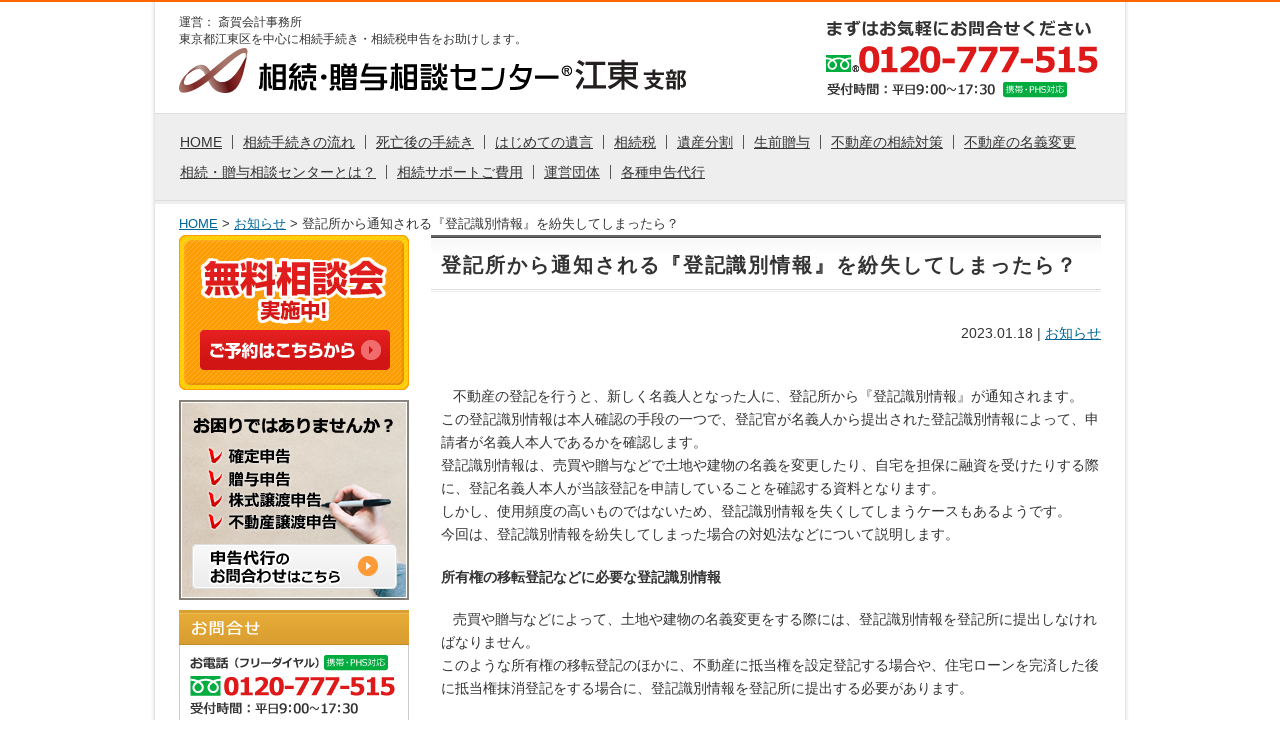

--- FILE ---
content_type: text/html; charset=UTF-8
request_url: http://koto.zaisan-tokyo.com/info/20230118-783.php
body_size: 39795
content:
<!DOCTYPE html>
<html lang="ja">
<head>
<meta charset="utf-8">
<meta http-equiv="X-UA-Compatible" content="IE=edge">
<meta name="viewport" content="width=device-width,initial-scale=1.0" />

<meta property="og:title" content="登記所から通知される『登記識別情報』を紛失してしまったら？">
<meta property="og:type" content="blog">
<meta property="og:url" content="http://koto.zaisan-tokyo.com/info/20230118-783.php">
<meta property="og:site_name" content="相続・贈与相談センター 江東支部">
<meta property="og:description" content="  不動産の登記を行うと、新しく名義人となった人に、登記所から『登記識別情報』が通知されます。この登記識別情報は本人確認の手段の一つで、登記官が名義人から提出された登記識別情報によって、申請者が名義人本人であるかを確認します。登記識別情報は…" />
<link rel="stylesheet" href="http://koto.zaisan-tokyo.com/wp/wp-content/themes/zp01-13/common/css/style.css" />
<link rel="stylesheet" href="http://koto.zaisan-tokyo.com/wp/wp-content/themes/zp01-13/common/css/add.css?2026v01" />
<script src="http://koto.zaisan-tokyo.com/wp/wp-content/themes/zp01-13/common/js/jquery.js"></script>
<script src="http://koto.zaisan-tokyo.com/wp/wp-content/themes/zp01-13/common/js/main.js"></script>
<!--[if lt IE 9]>
<script src="https://css3-mediaqueries-js.googlecode.com/svn/trunk/css3-mediaqueries.js"></script>
<![endif]-->

		<!-- All in One SEO 4.1.5.3 -->
		<title>登記所から通知される『登記識別情報』を紛失してしまったら？ | 東京都江東区で相続のお悩みを抱えている方｜【無料相談会】相続・贈与相談センター 江東支部</title>
		<meta name="description" content="不動産の登記を行うと、新しく名義人となった人に、登記所から『登記識別情報』が通知されます。 この登記識別情報は本人確認の手段の一つで、登記官が名義人から提出された登記識別情報によって、申請者が名義人本人であるかを確 […]" />
		<meta name="robots" content="max-image-preview:large" />
		<link rel="canonical" href="http://koto.zaisan-tokyo.com/info/20230118-783.php" />

		<!-- Global site tag (gtag.js) - Google Analytics -->
<script async src="https://www.googletagmanager.com/gtag/js?id=G-EM4VFL5R6D"></script>
<script>
  window.dataLayer = window.dataLayer || [];
  function gtag(){dataLayer.push(arguments);}
  gtag('js', new Date());

  gtag('config', 'G-EM4VFL5R6D');
</script>
		<meta name="google" content="nositelinkssearchbox" />
		<script type="application/ld+json" class="aioseo-schema">
			{"@context":"https:\/\/schema.org","@graph":[{"@type":"WebSite","@id":"http:\/\/koto.zaisan-tokyo.com\/#website","url":"http:\/\/koto.zaisan-tokyo.com\/","name":"\u6771\u4eac\u90fd\u6c5f\u6771\u533a\u3067\u76f8\u7d9a\u306e\u304a\u60a9\u307f\u3092\u62b1\u3048\u3066\u3044\u308b\u65b9\uff5c\u3010\u7121\u6599\u76f8\u8ac7\u4f1a\u3011\u76f8\u7d9a\u30fb\u8d08\u4e0e\u76f8\u8ac7\u30bb\u30f3\u30bf\u30fc \u6c5f\u6771\u652f\u90e8","description":"\u904b\u55b6\uff1a \u658e\u8cc0\u4f1a\u8a08\u4e8b\u52d9\u6240","inLanguage":"ja","publisher":{"@id":"http:\/\/koto.zaisan-tokyo.com\/#organization"}},{"@type":"Organization","@id":"http:\/\/koto.zaisan-tokyo.com\/#organization","name":"\u6771\u4eac\u90fd\u6c5f\u6771\u533a\u3067\u76f8\u7d9a\u306e\u304a\u60a9\u307f\u3092\u62b1\u3048\u3066\u3044\u308b\u65b9\uff5c\u3010\u7121\u6599\u76f8\u8ac7\u4f1a\u3011\u76f8\u7d9a\u30fb\u8d08\u4e0e\u76f8\u8ac7\u30bb\u30f3\u30bf\u30fc \u6c5f\u6771\u652f\u90e8","url":"http:\/\/koto.zaisan-tokyo.com\/"},{"@type":"BreadcrumbList","@id":"http:\/\/koto.zaisan-tokyo.com\/info\/20230118-783.php#breadcrumblist","itemListElement":[{"@type":"ListItem","@id":"http:\/\/koto.zaisan-tokyo.com\/#listItem","position":1,"item":{"@type":"WebPage","@id":"http:\/\/koto.zaisan-tokyo.com\/","name":"\u30db\u30fc\u30e0","description":"\u6771\u4eac\u90fd\u6c5f\u6771\u533a\u3092\u4e2d\u5fc3\u306b\u76f8\u7d9a\u624b\u7d9a\u304d\u30fb\u76f8\u7d9a\u7a0e\u7533\u544a\u3092\u304a\u52a9\u3051\u3057\u307e\u3059\u3002\u658e\u8cc0\u4f1a\u8a08\u4e8b\u52d9\u6240\u306f\u3001\u76f8\u7d9a\u30fb\u8d08\u4e0e\u76f8\u8ac7\u30bb\u30f3\u30bf\u30fc\u306e\u52a0\u76df\u652f\u90e8\uff08\u6c5f\u6771\u652f\u90e8\uff09\u3067\u3059\u3002\u76f8\u7d9a\u30fb\u8d08\u4e0e\u76f8\u8ac7\u30bb\u30f3\u30bf\u30fc\u306f\u5168\u56fd\u306e\u76f8\u7d9a\u306b\u7279\u5316\u3057\u305f\u5c02\u9580\u5bb6\u305f\u3061\u306e\u30cd\u30c3\u30c8\u30ef\u30fc\u30af\u3067\u3001\u3069\u306e\u3088\u3046\u306a\u554f\u984c\u3082\u89e3\u6c7a\u3078\u3068\u5c0e\u304d\u307e\u3059\u3002","url":"http:\/\/koto.zaisan-tokyo.com\/"},"nextItem":"http:\/\/koto.zaisan-tokyo.com\/info\/#listItem"},{"@type":"ListItem","@id":"http:\/\/koto.zaisan-tokyo.com\/info\/#listItem","position":2,"item":{"@type":"WebPage","@id":"http:\/\/koto.zaisan-tokyo.com\/info\/","name":"\u304a\u77e5\u3089\u305b","description":"\u4e0d\u52d5\u7523\u306e\u767b\u8a18\u3092\u884c\u3046\u3068\u3001\u65b0\u3057\u304f\u540d\u7fa9\u4eba\u3068\u306a\u3063\u305f\u4eba\u306b\u3001\u767b\u8a18\u6240\u304b\u3089\u300e\u767b\u8a18\u8b58\u5225\u60c5\u5831\u300f\u304c\u901a\u77e5\u3055\u308c\u307e\u3059\u3002 \u3053\u306e\u767b\u8a18\u8b58\u5225\u60c5\u5831\u306f\u672c\u4eba\u78ba\u8a8d\u306e\u624b\u6bb5\u306e\u4e00\u3064\u3067\u3001\u767b\u8a18\u5b98\u304c\u540d\u7fa9\u4eba\u304b\u3089\u63d0\u51fa\u3055\u308c\u305f\u767b\u8a18\u8b58\u5225\u60c5\u5831\u306b\u3088\u3063\u3066\u3001\u7533\u8acb\u8005\u304c\u540d\u7fa9\u4eba\u672c\u4eba\u3067\u3042\u308b\u304b\u3092\u78ba [\u2026]","url":"http:\/\/koto.zaisan-tokyo.com\/info\/"},"previousItem":"http:\/\/koto.zaisan-tokyo.com\/#listItem"}]},{"@type":"Person","@id":"http:\/\/koto.zaisan-tokyo.com\/author\/zaisan-koto-admin\/#author","url":"http:\/\/koto.zaisan-tokyo.com\/author\/zaisan-koto-admin\/","name":"zaisan-koto-admin","image":{"@type":"ImageObject","@id":"http:\/\/koto.zaisan-tokyo.com\/info\/20230118-783.php#authorImage","url":"http:\/\/1.gravatar.com\/avatar\/77b964471f0aa19310d59149e48eed99?s=96&d=mm&r=g","width":96,"height":96,"caption":"zaisan-koto-admin"}},{"@type":"WebPage","@id":"http:\/\/koto.zaisan-tokyo.com\/info\/20230118-783.php#webpage","url":"http:\/\/koto.zaisan-tokyo.com\/info\/20230118-783.php","name":"\u767b\u8a18\u6240\u304b\u3089\u901a\u77e5\u3055\u308c\u308b\u300e\u767b\u8a18\u8b58\u5225\u60c5\u5831\u300f\u3092\u7d1b\u5931\u3057\u3066\u3057\u307e\u3063\u305f\u3089\uff1f | \u6771\u4eac\u90fd\u6c5f\u6771\u533a\u3067\u76f8\u7d9a\u306e\u304a\u60a9\u307f\u3092\u62b1\u3048\u3066\u3044\u308b\u65b9\uff5c\u3010\u7121\u6599\u76f8\u8ac7\u4f1a\u3011\u76f8\u7d9a\u30fb\u8d08\u4e0e\u76f8\u8ac7\u30bb\u30f3\u30bf\u30fc \u6c5f\u6771\u652f\u90e8","description":"\u4e0d\u52d5\u7523\u306e\u767b\u8a18\u3092\u884c\u3046\u3068\u3001\u65b0\u3057\u304f\u540d\u7fa9\u4eba\u3068\u306a\u3063\u305f\u4eba\u306b\u3001\u767b\u8a18\u6240\u304b\u3089\u300e\u767b\u8a18\u8b58\u5225\u60c5\u5831\u300f\u304c\u901a\u77e5\u3055\u308c\u307e\u3059\u3002 \u3053\u306e\u767b\u8a18\u8b58\u5225\u60c5\u5831\u306f\u672c\u4eba\u78ba\u8a8d\u306e\u624b\u6bb5\u306e\u4e00\u3064\u3067\u3001\u767b\u8a18\u5b98\u304c\u540d\u7fa9\u4eba\u304b\u3089\u63d0\u51fa\u3055\u308c\u305f\u767b\u8a18\u8b58\u5225\u60c5\u5831\u306b\u3088\u3063\u3066\u3001\u7533\u8acb\u8005\u304c\u540d\u7fa9\u4eba\u672c\u4eba\u3067\u3042\u308b\u304b\u3092\u78ba [\u2026]","inLanguage":"ja","isPartOf":{"@id":"http:\/\/koto.zaisan-tokyo.com\/#website"},"breadcrumb":{"@id":"http:\/\/koto.zaisan-tokyo.com\/info\/20230118-783.php#breadcrumblist"},"author":"http:\/\/koto.zaisan-tokyo.com\/author\/zaisan-koto-admin\/#author","creator":"http:\/\/koto.zaisan-tokyo.com\/author\/zaisan-koto-admin\/#author","datePublished":"2023-01-18T01:23:53+09:00","dateModified":"2023-01-18T01:23:53+09:00"},{"@type":"Article","@id":"http:\/\/koto.zaisan-tokyo.com\/info\/20230118-783.php#article","name":"\u767b\u8a18\u6240\u304b\u3089\u901a\u77e5\u3055\u308c\u308b\u300e\u767b\u8a18\u8b58\u5225\u60c5\u5831\u300f\u3092\u7d1b\u5931\u3057\u3066\u3057\u307e\u3063\u305f\u3089\uff1f | \u6771\u4eac\u90fd\u6c5f\u6771\u533a\u3067\u76f8\u7d9a\u306e\u304a\u60a9\u307f\u3092\u62b1\u3048\u3066\u3044\u308b\u65b9\uff5c\u3010\u7121\u6599\u76f8\u8ac7\u4f1a\u3011\u76f8\u7d9a\u30fb\u8d08\u4e0e\u76f8\u8ac7\u30bb\u30f3\u30bf\u30fc \u6c5f\u6771\u652f\u90e8","description":"\u4e0d\u52d5\u7523\u306e\u767b\u8a18\u3092\u884c\u3046\u3068\u3001\u65b0\u3057\u304f\u540d\u7fa9\u4eba\u3068\u306a\u3063\u305f\u4eba\u306b\u3001\u767b\u8a18\u6240\u304b\u3089\u300e\u767b\u8a18\u8b58\u5225\u60c5\u5831\u300f\u304c\u901a\u77e5\u3055\u308c\u307e\u3059\u3002 \u3053\u306e\u767b\u8a18\u8b58\u5225\u60c5\u5831\u306f\u672c\u4eba\u78ba\u8a8d\u306e\u624b\u6bb5\u306e\u4e00\u3064\u3067\u3001\u767b\u8a18\u5b98\u304c\u540d\u7fa9\u4eba\u304b\u3089\u63d0\u51fa\u3055\u308c\u305f\u767b\u8a18\u8b58\u5225\u60c5\u5831\u306b\u3088\u3063\u3066\u3001\u7533\u8acb\u8005\u304c\u540d\u7fa9\u4eba\u672c\u4eba\u3067\u3042\u308b\u304b\u3092\u78ba [\u2026]","inLanguage":"ja","headline":"\u767b\u8a18\u6240\u304b\u3089\u901a\u77e5\u3055\u308c\u308b\u300e\u767b\u8a18\u8b58\u5225\u60c5\u5831\u300f\u3092\u7d1b\u5931\u3057\u3066\u3057\u307e\u3063\u305f\u3089\uff1f","author":{"@id":"http:\/\/koto.zaisan-tokyo.com\/author\/zaisan-koto-admin\/#author"},"publisher":{"@id":"http:\/\/koto.zaisan-tokyo.com\/#organization"},"datePublished":"2023-01-18T01:23:53+09:00","dateModified":"2023-01-18T01:23:53+09:00","articleSection":"\u304a\u77e5\u3089\u305b","mainEntityOfPage":{"@id":"http:\/\/koto.zaisan-tokyo.com\/info\/20230118-783.php#webpage"},"isPartOf":{"@id":"http:\/\/koto.zaisan-tokyo.com\/info\/20230118-783.php#webpage"}}]}
		</script>
		<script type="text/javascript" >
			window.ga=window.ga||function(){(ga.q=ga.q||[]).push(arguments)};ga.l=+new Date;
			ga('create', "UA-27494242-1", 'auto');
			ga('send', 'pageview');
		</script>
		<script async src="https://www.google-analytics.com/analytics.js"></script>
		<!-- All in One SEO -->

<link rel='dns-prefetch' href='//s.w.org' />
<link rel='stylesheet' id='wp-block-library-css'  href='http://koto.zaisan-tokyo.com/wp/wp-includes/css/dist/block-library/style.min.css?ver=5.7.2' type='text/css' media='all' />
<link rel='stylesheet' id='contact-form-7-css'  href='http://koto.zaisan-tokyo.com/wp/wp-content/plugins/contact-form-7/includes/css/styles.css?ver=5.4.1' type='text/css' media='all' />
<link rel="icon" href="http://koto.zaisan-tokyo.com/wp/wp-content/uploads/2020/06/cropped-android-chrome-512x512-1-32x32.png" sizes="32x32" />
<link rel="icon" href="http://koto.zaisan-tokyo.com/wp/wp-content/uploads/2020/06/cropped-android-chrome-512x512-1-192x192.png" sizes="192x192" />
<link rel="apple-touch-icon" href="http://koto.zaisan-tokyo.com/wp/wp-content/uploads/2020/06/cropped-android-chrome-512x512-1-180x180.png" />
<meta name="msapplication-TileImage" content="http://koto.zaisan-tokyo.com/wp/wp-content/uploads/2020/06/cropped-android-chrome-512x512-1-270x270.png" />

<!-- Global site tag (gtag.js) - Google Analytics -->
<script async src="https://www.googletagmanager.com/gtag/js?id=UA-217866264-1"></script>
<script>
  window.dataLayer = window.dataLayer || [];
  function gtag(){dataLayer.push(arguments);}
  gtag('js', new Date());

  gtag('config', 'UA-217866264-1');
</script>

</head>
<body class="post-template-default single single-post postid-783 single-format-standard base">




<div id="Container">



<header id="header">
<div class="clearfix">
<p class="office">運営： 斎賀会計事務所</p>
<p class="txt"><span>東京都江東区を中心に</span><span>相続手続き・相続税申告をお助けします。</span></p>
<p class="hContact"><img src="http://koto.zaisan-tokyo.com/wp/wp-content/themes/zp01-13/common/imgs/basic/hdr-contact.gif" alt="0120-777-515"></p>
<p class="logo"><a href="http://koto.zaisan-tokyo.com/"><img src="http://koto.zaisan-tokyo.com/wp/wp-content/themes/zp01-13/common/imgs/basic/head-logo.gif" alt="相続・贈与相談センター 江東支部"></a></p>
</div>
</header>



<nav id="hNavBox">
<div id="toggle"><a href="javascript:void(0)" onClick="return false;">Menu</a></div>
<div id="hNav"><div class="inner clearfix">
<a href="http://koto.zaisan-tokyo.com/">HOME</a>
<a href="http://koto.zaisan-tokyo.com/sozoku/nagare/">相続手続きの流れ</a>
<a href="http://koto.zaisan-tokyo.com/sozoku/shibogo_tetsuduki/">死亡後の手続き</a>
<a href="http://koto.zaisan-tokyo.com/sozoku/yuigon/">はじめての遺言</a>
<a href="http://koto.zaisan-tokyo.com/sozoku/zei/">相続税</a>
<a href="http://koto.zaisan-tokyo.com/sozoku/isan_bunkatsu/">遺産分割</a>
<a href="http://koto.zaisan-tokyo.com/sozoku/seizen_zoyo/">生前贈与</a>
<a href="http://koto.zaisan-tokyo.com/sozoku/taisaku/">不動産の相続対策</a>
<a href="http://koto.zaisan-tokyo.com/sozoku/meigi_henko/" class="listR">不動産の名義変更</a>
<a href="http://koto.zaisan-tokyo.com/sozoku_zoyo_center/">相続・贈与相談センターとは？</a>
<a href="http://koto.zaisan-tokyo.com/sozoku_support/">相続サポートご費用</a>
<a href="http://koto.zaisan-tokyo.com/office/">運営団体</a>
<a href="http://koto.zaisan-tokyo.com/kakuteishinkoku/" class="listR">各種申告代行</a>
</div></div><!-- / #hNav -->
</nav>







<div id="content" class="clearfix">

<div class="pankuzu clearfix"><a href="http://koto.zaisan-tokyo.com/">HOME</a> &gt; <a href="http://koto.zaisan-tokyo.com/info/">お知らせ</a> &gt; 登記所から通知される『登記識別情報』を紛失してしまったら？</div>


<main id="contentMain">


<div class="section mb40">




<h1 class="title01"><span>登記所から通知される『登記識別情報』を紛失してしまったら？</span></h1>


<div id="contentUnit" class="clearfix">

<div class="mb40 ar">
<span>2023.01.18</span>
| <a href="http://koto.zaisan-tokyo.com/info/" title="お知らせ">お知らせ</a>


</div>

<div class="clearfix">
<p>   不動産の登記を行うと、新しく名義人となった人に、登記所から『登記識別情報』が通知されます。<br />
この登記識別情報は本人確認の手段の一つで、登記官が名義人から提出された登記識別情報によって、申請者が名義人本人であるかを確認します。<br />
登記識別情報は、売買や贈与などで土地や建物の名義を変更したり、自宅を担保に融資を受けたりする際に、登記名義人本人が当該登記を申請していることを確認する資料となります。<br />
しかし、使用頻度の高いものではないため、登記識別情報を失くしてしまうケースもあるようです。<br />
今回は、登記識別情報を紛失してしまった場合の対処法などについて説明します。</p>
<p><strong>所有権の移転登記などに必要な登記識別情報</strong></p>
<p>   売買や贈与などによって、土地や建物の名義変更をする際には、登記識別情報を登記所に提出しなければなりません。<br />
このような所有権の移転登記のほかに、不動産に抵当権を設定登記する場合や、住宅ローンを完済した後に抵当権抹消登記をする場合に、登記識別情報を登記所に提出する必要があります。</p>
<p>登記識別情報は、登記手続きが完了すると『登記識別情報通知』として、申請した名義人ごとに発行されます。<br />
この登記識別情報通知は、不動産と名義人ごとに発行されます。<br />
たとえば、１つの不動産を２人で共有している場合には、それぞれの名義人に登記識別情報通知が各１通の計２通、２つの不動産を２人で共有している場合には各２通の計４通、登記識別情報通知が交付されることになります。</p>
<p>登記識別情報通知には、不動産番号や受付年月日、登記の目的、登記名義人の氏名と住所、そして登記識別情報（英数字混じりの12桁）が記載されています。<br />
登記所に行って手続きした場合や郵送で手続きをした場合は、登記識別情報の部分は目隠しシールや折り込み方式などによって隠されており、他人に盗み見られないようになっています。また、オンライン申請の場合は、暗号化された登記識別情報をダウンロードする方法と、紙の登記識別情報を受領する方法があります。<br />
実務では、紙の登記識別情報を受領する方法を取ることがほとんどです。</p>
<p>このように登記識別情報は、とても厳重に秘匿されています。<br />
これは、第三者の不正利用を防ぐためです。</p>
<p>原則として、登記識別情報は第三者に知らせてはいけません。<br />
銀行のキャッシュカードの暗証番号や、パソコンやスマートフォンのパスワードなどの情報と同様、他人に知られてはいけないものです。<br />
悪用される恐れがありますので、厳重に管理しなければなりません。</p>
<p>
<strong>不正登記防止申出と登記識別情報失効制度</strong></p>
<p>   登記識別情報は、登記申請した名義人だけが把握していればいい情報なので、失くしたり盗まれたりしないように、登記識別情報通知が交付されたら、金庫などへ厳重に保管しておきましょう。<br />
登記識別情報は登記手続きにしか使用しないため、失くしてしまう人も少なくありません。<br />
登記識別情報は、紛失しても再通知してもらえないため注意しましょう。</p>
<p>もし、失くした場合には、登記識別情報ではなく、本人限定受取郵便（個人）や書留（法人）などの事前通知による代替方法によって本人確認を行い、登記手続きを進めることができます。<br />
ただし、代替方法は手間や時間がかかることもあります。</p>
<p>不動産の登記には、登記識別情報だけでなく、実印と印鑑証明書が必要になるため、実印や印鑑証明書の管理をきちんと行っていれば、登記識別情報を失くしたとしても、見知らぬ第三者に所有権の移転の登記や抵当権の設定の登記を勝手にされることもありません。</p>
<p>他人の登記識別情報を使って登記を行うのは容易なことではなく、万が一勝手に登記されたとしても、その登記は犯罪行為に該当し、無効とされます。<br />
ちなみに、登記識別情報の不正取得は、不動産登記法第161条によって、２年以下の懲役または50万円以下の罰金に処されます。</p>
<p>しかし、登記識別情報が第三者に不正使用される可能性が全くないとはいい切れません。<br />
もし、登記識別情報が他人に盗まれ、さらに悪用される危険性がある場合には、『不正登記防止申出制度』を利用することができます。</p>
<p>この制度は、名義人が登記所に制度の利用を申し出ることにより、その申し出から３カ月以内に該当の登記についての申請があった場合、速やかに登記所から申し出をした名義人にその旨が通知されるというものです。<br />
また、正当な登記であることが疑わしい場合は、その申請者に対する本人確認調査も行われます。</p>
<p>また、『登記識別情報失効制度』もあります。<br />
これは登記識別情報を紛失してしまった場合や、他人に盗み見られた可能性がある場合などには、この制度を利用して登記識別情報を失効させることができるという制度です。</p>
<p>不正登記防止申出制度の手続きは、名義人本人が登記所に出向く必要があります。<br />
やむを得ない事情がある場合には、司法書士などの代理人による手続きも認められています。<br />
制度の利用を考えているのであれば、まず登記所や専門家に相談してみましょう。</p>
<p>※本記事の記載内容は、2023年１月現在の法令・情報等に基づいています。</p>
</div>

</div>



<div id="pageNaviBox">
<div id="pageNaviBox-inner" class="clearfix">
<div class="fl"><a href="http://koto.zaisan-tokyo.com/info/20230111-780.php" rel="prev">前の記事</a></div>
<div class="fr"><a href="http://koto.zaisan-tokyo.com/info/20230216-786.php" rel="next">次の記事</a></div>
</div>
</div><!-- /#pageNaviBox -->





<div id="pageNaviLinks">
<h3 class="chapter01">お知らせ<span> - 他の最新記事</span></h3>
<div id="pageNaviLinks-inner" class="clearfix">

<ul class="disc">
<li><a href="http://koto.zaisan-tokyo.com/info/20250924-998.php">相続財産が負担になる？ 「負動産」リスクとその対策</a> - <span>2025.09.24</span></li>
<li><a href="http://koto.zaisan-tokyo.com/info/20250917-996.php">「手放したい土地」があるなら 国庫帰属制度という選択肢</a> - <span>2025.09.17</span></li>
<li><a href="http://koto.zaisan-tokyo.com/info/20250910-993.php">不動産の生前贈与のメリット 正しい判断のための基礎知識</a> - <span>2025.09.10</span></li>
<li><a href="http://koto.zaisan-tokyo.com/info/20250903-990.php">「放置できない相続」に備える 登記義務化で変わる不動産管理</a> - <span>2025.09.03</span></li>
<li><a href="http://koto.zaisan-tokyo.com/info/20250827-987.php">「名義預金」は相続財産？ 名義預金に関する誤解と対策</a> - <span>2025.08.27</span></li>
</ul>

<p class="more"><a href="http://koto.zaisan-tokyo.com/info/" title="お知らせ">お知らせ 一覧</a></p>
</div>
</div><!-- /#pageNaviLinks -->






</div><!-- / .section -->


<!-- tmp-inquiry -->

<!-- 確定申告用バナー -->
<div class="cut clearfix pt30 tmp-inquiry01Wp wdSp100">
</div>
<!-- / 確定申告用バナー -->


<!-- お問合せ用バナー -->
<div class="cut clearfix">
<div class="tmp-inquiry00">
<p class="tmp-inquiry00Txt">電話でのお問い合わせは0120-777-515</p>
<p class="tmp-inquiry00Btn"><a href="http://koto.zaisan-tokyo.com/inquiry/">メールでのご相談はこちら</a></p>
</div>
</div>
<!-- / お問合せ用バナー -->


</main>



<aside id="contentSide">


<div class="relative innerW pb10">
<p><img src="http://koto.zaisan-tokyo.com/wp/wp-content/themes/zp01-13/common/imgs/side-01.jpg" alt="無料相談会を実施しております" width="230" height="155"></p>
<p class="absolute" style="top:95px;left:21px;"><a href="http://koto.zaisan-tokyo.com/inquiry/" title="無料相談会のお申し込み"><img src="http://koto.zaisan-tokyo.com/wp/wp-content/themes/zp01-13/common/imgs/side-01_btn_off.jpg" alt="無料相談会のご予約はこちらから" width="190" height="40"></a></p>
</div>

<div class="relative innerW pb10">
<a href="http://koto.zaisan-tokyo.com/kakuteishinkoku/" title="確定申告・贈与申告・株式譲渡申告・不動産譲渡申告">
<img src="http://koto.zaisan-tokyo.com/wp/wp-content/themes/zp01-13/common/imgs/kakuteishinkoku/side-banner2.jpg" alt="税理士があなたの申告を代行します" width="230" class="anI"></a>
</div>

<h3><img src="http://koto.zaisan-tokyo.com/wp/wp-content/themes/zp01-13/common/imgs/s-title-01.jpg" alt="お問合せ" width="230" height="35"></h3>
<div class="sideUnit innerP innerB pb10">
<img src="http://koto.zaisan-tokyo.com/wp/wp-content/themes/zp01-13/common/imgs/basic/sd-contact01.gif" width="208" alt="電話でのお問合せは0120-777-515"><br>
<a href="http://koto.zaisan-tokyo.com/inquiry/#form1" title="メールでのお問合せ"><img src="http://koto.zaisan-tokyo.com/wp/wp-content/themes/zp01-13/common/imgs/side-02_btn.jpg" alt="メールでのお問合せは24時間受け付けております" width="208" height="60" class="anI"></a>
</div>

<div class="relative innerW pb10">
<a href="http://koto.zaisan-tokyo.com/present/" title="相続の小冊子プレゼント"><img src="http://koto.zaisan-tokyo.com/wp/wp-content/themes/zp01-13/common/imgs/sidebanne01.jpg" alt="相続の小冊子プレゼント" width="230" height="60" class="anI pt10"></a><br>
<a href="http://koto.zaisan-tokyo.com/sozoku_support/" title="相続サポートご費用"><img src="http://koto.zaisan-tokyo.com/wp/wp-content/themes/zp01-13/common/imgs/sidebanne02.jpg" alt="相続サポートご費用" width="230" height="60" class="anI pt10"></a>
</div>

<div class="relative pb10 innerW">
<h3><img src="http://koto.zaisan-tokyo.com/wp/wp-content/themes/zp01-13/common/imgs/s-title-02.jpg" alt="相続の手続き・対応" width="230" height="35"></h3>
<div class="sideUnit">
<ul class="gNav menu">
<li class="page_item page-item-27 page_item_has_children"><a href="http://koto.zaisan-tokyo.com/sozoku/nagare/">相続手続きの流れ</a>
<ul class='children'>
	<li class="page_item page-item-45"><a href="http://koto.zaisan-tokyo.com/sozoku/nagare/#list01">相続の全体像</a></li>
	<li class="page_item page-item-47"><a href="http://koto.zaisan-tokyo.com/sozoku/nagare/#list02">相続の専門家</a></li>
</ul>
</li>
<li class="page_item page-item-29 page_item_has_children"><a href="http://koto.zaisan-tokyo.com/sozoku/shibogo_tetsuduki/">死亡後の手続き</a>
<ul class='children'>
	<li class="page_item page-item-49"><a href="http://koto.zaisan-tokyo.com/sozoku/shibogo_tetsuduki/#list01">各種手続き</a></li>
</ul>
</li>
<li class="page_item page-item-31"><a href="http://koto.zaisan-tokyo.com/sozoku/shibogo_tetsuduki_sheet/">相続チェックシート</a></li>
<li class="page_item page-item-33 page_item_has_children"><a href="http://koto.zaisan-tokyo.com/sozoku/yuigon/">はじめての遺言</a>
<ul class='children'>
	<li class="page_item page-item-51"><a href="http://koto.zaisan-tokyo.com/sozoku/yuigon/#list01">遺言が必要なとき</a></li>
	<li class="page_item page-item-53"><a href="http://koto.zaisan-tokyo.com/sozoku/yuigon/#list02">遺言の効力</a></li>
	<li class="page_item page-item-55"><a href="http://koto.zaisan-tokyo.com/sozoku/yuigon/#list03">遺言の種類</a></li>
	<li class="page_item page-item-57"><a href="http://koto.zaisan-tokyo.com/sozoku/yuigon/#list04">公正証書遺言のポイント</a></li>
	<li class="page_item page-item-59"><a href="http://koto.zaisan-tokyo.com/sozoku/yuigon/#list05">遺留分とは</a></li>
</ul>
</li>
<li class="page_item page-item-35 page_item_has_children"><a href="http://koto.zaisan-tokyo.com/sozoku/zei/">相続税</a>
<ul class='children'>
	<li class="page_item page-item-61"><a href="http://koto.zaisan-tokyo.com/sozoku/zei/#list01">相続とは</a></li>
	<li class="page_item page-item-63"><a href="http://koto.zaisan-tokyo.com/sozoku/zei/#list02">相続できる人が決まるまで</a></li>
	<li class="page_item page-item-65"><a href="http://koto.zaisan-tokyo.com/sozoku/zei/#list03">遺産相続の割合</a></li>
	<li class="page_item page-item-67"><a href="http://koto.zaisan-tokyo.com/sozoku/zei/#list04">相続税の仕組み</a></li>
	<li class="page_item page-item-69"><a href="http://koto.zaisan-tokyo.com/sozoku/zei/#list05">相続税の納税について</a></li>
	<li class="page_item page-item-71"><a href="http://koto.zaisan-tokyo.com/sozoku/zei/#list06">評価額について</a></li>
	<li class="page_item page-item-73"><a href="http://koto.zaisan-tokyo.com/sozoku/zei/#list07">延納と物納</a></li>
</ul>
</li>
<li class="page_item page-item-37 page_item_has_children"><a href="http://koto.zaisan-tokyo.com/sozoku/isan_bunkatsu/">遺産分割</a>
<ul class='children'>
	<li class="page_item page-item-75"><a href="http://koto.zaisan-tokyo.com/sozoku/isan_bunkatsu/#list01">円満な遺産分割</a></li>
	<li class="page_item page-item-77"><a href="http://koto.zaisan-tokyo.com/sozoku/isan_bunkatsu/#list02">遺産分割の方法</a></li>
</ul>
</li>
<li class="page_item page-item-39 page_item_has_children"><a href="http://koto.zaisan-tokyo.com/sozoku/seizen_zoyo/">生前贈与</a>
<ul class='children'>
	<li class="page_item page-item-79"><a href="http://koto.zaisan-tokyo.com/sozoku/seizen_zoyo/#list01">生前贈与とは</a></li>
	<li class="page_item page-item-81"><a href="http://koto.zaisan-tokyo.com/sozoku/seizen_zoyo/#list02">暦年贈与と連年贈与</a></li>
	<li class="page_item page-item-83"><a href="http://koto.zaisan-tokyo.com/sozoku/seizen_zoyo/#list03">相続時精算課税制度</a></li>
</ul>
</li>
<li class="page_item page-item-41 page_item_has_children"><a href="http://koto.zaisan-tokyo.com/sozoku/taisaku/">不動産の相続対策</a>
<ul class='children'>
	<li class="page_item page-item-85"><a href="http://koto.zaisan-tokyo.com/sozoku/taisaku/#list01">不動産の評価方法</a></li>
	<li class="page_item page-item-87"><a href="http://koto.zaisan-tokyo.com/sozoku/taisaku/#list02">評価を下げるには</a></li>
	<li class="page_item page-item-89"><a href="http://koto.zaisan-tokyo.com/sozoku/taisaku/#list03">境界問題</a></li>
	<li class="page_item page-item-91"><a href="http://koto.zaisan-tokyo.com/sozoku/taisaku/#list04">上手に売却するには</a></li>
</ul>
</li>
<li class="page_item page-item-43"><a href="http://koto.zaisan-tokyo.com/sozoku/meigi_henko/">不動産の名義変更</a></li>
</ul>
</div>
</div>

<div class="relative pb10 innerW">
<h3><img src="http://koto.zaisan-tokyo.com/wp/wp-content/themes/zp01-13/common/imgs/s-title-03.jpg" alt="メニュー" width="230" height="35"></h3>
<div class="sideUnit">
<ul class="gNav menu">
<li><a href="http://koto.zaisan-tokyo.com/sozoku_zoyo_center/">相続・贈与相談センターとは？</a></li>
<li><a href="http://koto.zaisan-tokyo.com/sozoku_support/">相続サポートご費用</a></li>
<li><a href="http://koto.zaisan-tokyo.com/customer/">お客様の声</a></li>
<li><a href="http://koto.zaisan-tokyo.com/office/">運営団体</a>
<ul class="children">
<li><a href="http://koto.zaisan-tokyo.com/office/#list01">アクセス</a></li>
<!--<li><a href="http://koto.zaisan-tokyo.com/office/staff/">スタッフ紹介</a></li>-->
</ul>
</li>
<li><a href="http://koto.zaisan-tokyo.com/present/">相続小冊子プレゼント</a></li>
<li><a href="http://koto.zaisan-tokyo.com/inquiry/">お問合せ</a></li>
<li><a href="http://koto.zaisan-tokyo.com/privacypolicy/">プライバシーポリシー</a></li>
<li><a href="http://koto.zaisan-tokyo.com/sitelist/">サイトマップ</a></li>
</ul>
</div>
</div>

<div class="relative innerW innerB10">
<h3><img src="http://koto.zaisan-tokyo.com/wp/wp-content/themes/zp01-13/common/imgs/s-title-04.jpg" alt="運営団体" width="230" height="35"></h3>
<div class="sideUnit officeData innerP innerB">
<div class="data"><span>相続・贈与相談センター江東支部</span>〒135-0004 東京都江東区森下1-3-13</div>
<p class="phone"><img src="http://koto.zaisan-tokyo.com/wp/wp-content/themes/zp01-13/common/imgs/basic/sd-contact02.gif" width="208" alt="電話でのお問合せは0120-777-515"></p>
<div class="map"><iframe class="ph" src="https://www.google.com/maps/embed?pb=!1m14!1m8!1m3!1d6481.235016764531!2d139.797651!3d35.68641900000001!3m2!1i1024!2i768!4f13.1!3m3!1m2!1s0x601889396f018543%3A0xbacc601faf902e45!2z5paO6LOA5Lya6KiI5LqL5YuZ5omA!5e0!3m2!1sja!2sjp!4v1403420752247"></iframe></div>
</div>
</div>






</aside>



</div><!-- / #content -->



</div><!-- / #Container -->





<footer>
<div id="footer" class="clearfix">
<div class="relative innerW clearfix">


<nav id="fNav">
<div id="fNavIn">

<div id="fNav01" class="hL-VL vLine">
<ul>
<li><a href="http://koto.zaisan-tokyo.com/">HOME</a></li>
<li><a href="http://koto.zaisan-tokyo.com/sozoku_zoyo_center/">相続・贈与相談センターとは？</a></li>
<li><a href="http://koto.zaisan-tokyo.com/sozoku_support/">相続サポートご費用</a></li>
<li><a href="http://koto.zaisan-tokyo.com/customer/">お客様の声</a></li>
<li><a href="http://koto.zaisan-tokyo.com/office/">運営団体</a>
<ul class="last">
<li><a href="http://koto.zaisan-tokyo.com/office/#list01">アクセス</a></li>
</ul>
</li>
<li><a href="http://koto.zaisan-tokyo.com/present/">相続小冊子プレゼント</a></li>
<li><a href="http://koto.zaisan-tokyo.com/inquiry/">お問合わせ</a></li>
<li><a href="http://koto.zaisan-tokyo.com/privacypolicy/">プライバシーポリシー</a></li>
<li><a href="http://koto.zaisan-tokyo.com/sitelist/">サイトマップ</a></li>

</ul></div>

<div id="fNav02" class="hL-VL vLineNext vLineSv">
<ul class="last">
<li class="categoryHead"><a href="http://koto.zaisan-tokyo.com/sozoku/nagare/">相続手続きの流れ</a>
<ul class="children">
<li><a href="http://koto.zaisan-tokyo.com/sozoku/nagare/#list01">相続の全体像</a></li>
<li><a href="http://koto.zaisan-tokyo.com/sozoku/nagare/#list02">相続の専門家</a></li>
</ul>
</li>
<li class="categoryHead"><a href="http://koto.zaisan-tokyo.com/sozoku/shibogo_tetsuduki/">死亡後の手続き</a>
<ul class="children">
<li class="last"><a href="http://koto.zaisan-tokyo.com/sozoku/shibogo_tetsuduki/#list01">各種手続き</a></li>
</ul>
</li>
<li class="categoryHeadS"><a href="http://koto.zaisan-tokyo.com/sozoku/shibogo_tetsuduki_sheet/">相続チェックシート</a></li>
<li class="categoryHead"><a href="http://koto.zaisan-tokyo.com/sozoku/yuigon/">はじめての遺言</a>
<ul class="children">
<li><a href="http://koto.zaisan-tokyo.com/sozoku/yuigon/#list01">遺言が必要なとき</a></li>
<li><a href="http://koto.zaisan-tokyo.com/sozoku/yuigon/#list02">遺言の効力</a></li>
<li><a href="http://koto.zaisan-tokyo.com/sozoku/yuigon/#list03">遺言の種類</a></li>
<li><a href="http://koto.zaisan-tokyo.com/sozoku/yuigon/#list04">公正証書遺言のポイント</a></li>
<li><a href="http://koto.zaisan-tokyo.com/sozoku/yuigon/#list05">遺留分とは</a></li>
</ul>
</li>
</ul>
</div>

<div id="fNav03" class="hL-VL vLineSv">
<ul class="last">
<li class="categoryHead"><a href="http://koto.zaisan-tokyo.com/sozoku/zei/">相続税</a>
<ul class="children">
<li><a href="http://koto.zaisan-tokyo.com/sozoku/zei/#list01">相続とは</a></li>
<li><a href="http://koto.zaisan-tokyo.com/sozoku/zei/#list02">相続できる人が決まるまで</a></li>
<li><a href="http://koto.zaisan-tokyo.com/sozoku/zei/#list03">遺産相続の割合</a></li>
<li><a href="http://koto.zaisan-tokyo.com/sozoku/zei/#list04">相続税の仕組み</a></li>
<li><a href="http://koto.zaisan-tokyo.com/sozoku/zei/#list05">相続税の納税について</a></li>
<li><a href="http://koto.zaisan-tokyo.com/sozoku/zei/#list06">評価額について</a></li>
<li><a href="http://koto.zaisan-tokyo.com/sozoku/zei/#list07">延納と物納</a></li>
</ul>
</li>
<li class="categoryHead"><a href="http://koto.zaisan-tokyo.com/sozoku/isan_bunkatsu/">遺産分割</a>
<ul class="children">
<li><a href="http://koto.zaisan-tokyo.com/sozoku/isan_bunkatsu/#list01">円満な遺産分割</a></li>
<li><a href="http://koto.zaisan-tokyo.com/sozoku/isan_bunkatsu/#list02">遺産分割の方法</a></li>
</ul>
</li>
</ul>
</div>

<div id="fNav04" class="hL-VL last vLineSv">
<ul class="last">
<li class="categoryHead"><a href="http://koto.zaisan-tokyo.com/sozoku/seizen_zoyo/">生前贈与</a>
<ul class="children">
<li><a href="http://koto.zaisan-tokyo.com/sozoku/seizen_zoyo/#list01">生前贈与とは</a></li>
<li><a href="http://koto.zaisan-tokyo.com/sozoku/seizen_zoyo/#list02">暦年贈与と連年贈与</a></li>
<li><a href="http://koto.zaisan-tokyo.com/sozoku/seizen_zoyo/#list03">相続時精算課税制度</a></li>
</ul>
</li>
<li class="categoryHead"><a href="http://koto.zaisan-tokyo.com/sozoku/taisaku/">不動産の相続対策</a>
<ul class="children">
<li><a href="http://koto.zaisan-tokyo.com/sozoku/taisaku/#list01">不動産の評価方法</a></li>
<li><a href="http://koto.zaisan-tokyo.com/sozoku/taisaku/#list02">評価を下げるには</a></li>
<li><a href="http://koto.zaisan-tokyo.com/sozoku/taisaku/#list03">境界問題</a></li>
<li><a href="http://koto.zaisan-tokyo.com/sozoku/taisaku/#list04">上手に売却するには</a></li>
</ul>
</li>
<li class="categoryHeadS"><a href="http://koto.zaisan-tokyo.com/sozoku/meigi_henko/">不動産の名義変更</a></li>
</ul>
</div>

</div>
</nav>


<div class="officeData clearfix">
<div>
<h3>相続・贈与相談センター江東支部</h3>
<h4>運営： 斎賀会計事務所 </h4>
</div>
<div>
<p>〒135-0004 東京都江東区森下1-3-13</p><p>TEL：0120-777-515 （平日 ９：00～17：30）</p><p>FAX：03-3633-4779</p></div>
</div><!-- /officeData -->


</div>
</div>



<div id="copyright">
<p class="ac">Copyright (C) 2026 相続・贈与相談センター 江東支部 All Rights Reserved.</p>
</div>



</footer>





<script src="http://koto.zaisan-tokyo.com/wp/wp-content/themes/zp01-13/common/js/heightLine.js"></script>
<script type='text/javascript' src='http://koto.zaisan-tokyo.com/wp/wp-includes/js/dist/vendor/wp-polyfill.min.js?ver=7.4.4' id='wp-polyfill-js'></script>
<script type='text/javascript' id='wp-polyfill-js-after'>
( 'fetch' in window ) || document.write( '<script src="http://koto.zaisan-tokyo.com/wp/wp-includes/js/dist/vendor/wp-polyfill-fetch.min.js?ver=3.0.0"></scr' + 'ipt>' );( document.contains ) || document.write( '<script src="http://koto.zaisan-tokyo.com/wp/wp-includes/js/dist/vendor/wp-polyfill-node-contains.min.js?ver=3.42.0"></scr' + 'ipt>' );( window.DOMRect ) || document.write( '<script src="http://koto.zaisan-tokyo.com/wp/wp-includes/js/dist/vendor/wp-polyfill-dom-rect.min.js?ver=3.42.0"></scr' + 'ipt>' );( window.URL && window.URL.prototype && window.URLSearchParams ) || document.write( '<script src="http://koto.zaisan-tokyo.com/wp/wp-includes/js/dist/vendor/wp-polyfill-url.min.js?ver=3.6.4"></scr' + 'ipt>' );( window.FormData && window.FormData.prototype.keys ) || document.write( '<script src="http://koto.zaisan-tokyo.com/wp/wp-includes/js/dist/vendor/wp-polyfill-formdata.min.js?ver=3.0.12"></scr' + 'ipt>' );( Element.prototype.matches && Element.prototype.closest ) || document.write( '<script src="http://koto.zaisan-tokyo.com/wp/wp-includes/js/dist/vendor/wp-polyfill-element-closest.min.js?ver=2.0.2"></scr' + 'ipt>' );( 'objectFit' in document.documentElement.style ) || document.write( '<script src="http://koto.zaisan-tokyo.com/wp/wp-includes/js/dist/vendor/wp-polyfill-object-fit.min.js?ver=2.3.4"></scr' + 'ipt>' );
</script>
<script type='text/javascript' id='contact-form-7-js-extra'>
/* <![CDATA[ */
var wpcf7 = {"api":{"root":"http:\/\/koto.zaisan-tokyo.com\/wp-json\/","namespace":"contact-form-7\/v1"}};
/* ]]> */
</script>
<script type='text/javascript' src='http://koto.zaisan-tokyo.com/wp/wp-content/plugins/contact-form-7/includes/js/index.js?ver=5.4.1' id='contact-form-7-js'></script>
<script type='text/javascript' src='http://koto.zaisan-tokyo.com/wp/wp-includes/js/wp-embed.min.js?ver=5.7.2' id='wp-embed-js'></script>
</body>
</html>

--- FILE ---
content_type: text/css
request_url: http://koto.zaisan-tokyo.com/wp/wp-content/themes/zp01-13/common/css/style.css
body_size: 27150
content:
@charset "utf-8";
@import "reset.css";
@import "module.css";
@import "styles.css";

/* CSS Document - style.css
=========================================== */
/* 
------------------------------------------- */

/* common
------------------------------------------- */
/* Space Layout
------------------------------------------- */
/* Font Layout
------------------------------------------- */
/* #Container
------------------------------------------- */
/* #header
------------------------------------------- */
/* #hNavBox
   #hNav
------------------------------------------- */
/* #content
------------------------------------------- */
/* #contentMain
------------------------------------------- */
/* #contentSide
------------------------------------------- */
/* #footer
------------------------------------------- */
/* #copyright
------------------------------------------- */
/*
==============================================
 media screen and (max-width: 1000px) ＰＣ～タブレット対応
----------------------------------------------
 media screen and (max-width: 698px)  タブレット～スマホ対応
----------------------------------------------
 media screen and (max-width: 480px)  スマホ～対応
============================================ */
/*
==============================================
 2019.0611 - ReEdt:Takashima
 2015.1029 - ReEdt:Takashima
 2015.0503 - ReEdt:Takashima
============================================ */








/* ===================================================================================================
  common
=================================================================================================== */

body{
	width: 100%;	height: 100%;	margin: 0;	padding: 0;
	background: #ffffff url(../imgs/bg-body.jpg) repeat-y center top;
	border-top: 2px solid #FF6600;
	font-family: "メイリオ", "ヒラギノ角ゴ Pro W3", "Hiragino Kaku Gothic Pro", "メイリオ", Meiryo, Osaka, "ＭＳ Ｐゴシック", "MS PGothic", sans-serif;
	font-size: 14px;
	color: #333;
	line-height: 1.7;
	overflow-wrap: break-word;
}


/* a Tag LINK
------------------------------------------- */
a:link,
a:visited{	color: #069;	text-decoration: underline;}
a:hover,
a:active{	text-decoration: none;	color: #f60;}

/* a span.exLink */
span.exLink{
	display: inline-block;
	padding-left: 12px;
	background-image: url(../imgs/icon-exlink01.png);
	background-repeat: no-repeat;
	background-position: left center;
	filter:alpha(opacity=70);	-moz-opacity: 0.7;	opacity: 0.7;
}
span.exLink:hover{	filter:alpha(opacity=100);	-moz-opacity: 1;	opacity: 1;}


/* SP時、強制非表示
------------------------------------------- */
br.brSp,
br.spBr{	/*display: none;*/}

@media screen and (max-width: 680px) /**/{/**/	br.spBr680{	display: none;}/**/}/**/
@media screen and (max-width: 698px) /**/{/**/	br.spBr700{	display: none;}/**/}/**/
@media screen and (max-width: 480px) /**/{/**/	br.spBr480{	display: none;}/**/}/**/
/* --------------------------------------- */








/* ===================================================================================================
  Space Layout
=================================================================================================== */

#Container{ width: 990px;	}

#hNav,
#sitemap,
#footer { width: 970px;}

#copyright { width: 970px;}

#header,
#content{ width: 922px;}

#content #contentMain{
	width: 670px;
	float: right;
}
#content #contentSide{
	width: 230px;
	float: left;
}
/**/
/* --------------------------------------- */








/* ===================================================================================================
  Font Layout
=================================================================================================== */

#content .pankuzu,
#content #contentSide,
#sitemap,
#footer,
#copyright{	font-size: 90%;}
/**/
/* --------------------------------------- */








/* ===================================================================================================
  #Container
=================================================================================================== */

#Container{
	margin-left: auto;
	margin-right: auto;
	margin-bottom: 25px;
	text-align: left;
	zoom:1;
}
#Container:after{ content:"."; display: block; height:0px; clear:both; line-height:0; visibility:hidden; }
/**/
/* --------------------------------------- */








/* ===================================================================================================
  #header
=================================================================================================== */

#header {
	margin-left: auto;
	margin-right: auto;
	padding: 10px 0px 15px 0px;
	font-size: 85%;
}

#header p.office,
#header p.txt,
#header p.logo{
	clear: left;
	float: left;
	width: 615px;
}
#header p.txt{	margin-bottom: 2px; line-height: 1.2;}
#header p.logo img{	max-width: 615px;}
#header p.hContact{
	float: right;
	width: 280px;
	margin-top: -1em;
	text-align: right;
}
/**/
/* --------------------------------------- */








/* ===================================================================================================
  #hNavBox
  #hNav
=================================================================================================== */

#hNavBox{}
#hNavBox #toggle{	display: none;}

#hNav{
	margin-left: auto;
	margin-right: auto;
	margin-bottom: 30px;
	padding: 0px 0px;
	background: #eee;
	border-bottom: 3px solid #eee;
}

#hNav .inner{
	padding: 13px 15px;
	border-top: 1px solid #ddd;
	border-bottom: 1px solid #ddd;
}

#hNav a{
	line-height: 1;
	display: block;
	float: left;
	margin: 8px 0px;
	padding: 0px 10px 0px 10px;
	border-right: 1px solid #555;
}
#hNav a:link,
#hNav a:visited{	color: #333;	text-decoration: underline;}
#hNav a:hover,
#hNav a:active{	text-decoration: none;	color: #f60;}

#hNav a.listR{ border-right: none;}
#hNav span.hnavClose{ display: none;}
/**/
/* --------------------------------------- */








/* ===================================================================================================
  #content
=================================================================================================== */

#content{
	margin-left: auto;
	margin-right: auto;
	padding: 0px 0px 0px 0px;
	background-image: url(../imgs/bg-content.jpg);
	background-repeat: repeat-y;
	background-position: left bottom;
}

body.home #content{ margin-top: -10px;}

#content .pankuzu{
	margin: -20px 0px 0px 0px;
	background-color: #FFF;
}

#content #contentMain{}

#content #contentSide{	background: url(../imgs/bg-side.jpg) repeat;}
/**/
/* --------------------------------------- */








/* ===================================================================================================
  #contentMain
=================================================================================================== */

/* title : H2 [ for Content Title ]
------------------------------------------- */

#contentMain .title01,
#contentMain .title02{
	margin-bottom: 30px;
	zoom:1;
}
#contentMain .title01:after,
#contentMain .title02:after{ content:"."; display: block; height:0px; clear:both; line-height:0; visibility:hidden; }
#contentMain .title01 span,
#contentMain .title02 span{
	display: block;
	margin: 0px;
	background: url(../imgs/bg-title00.jpg) repeat-x left bottom;
	font-weight: bold;
	letter-spacing: 0.1em;
}
#contentMain .title01 span{
	padding: 14px 10px 10px 10px;
	font-size: 140%;
}
#contentMain .title02 span{
	padding: 8px 10px 6px 10px;
	font-size: 120%;
}

/* 個別 */
#contentMain .title01{	background: url(../imgs/bg-title01.jpg) repeat-x left top;}
#contentMain .title02{	background: url(../imgs/bg-title02.jpg) repeat-x left top;}
#contentMain p.subname{
	margin: -25px 0px 30px 0px;
	padding: 0px;
	font-size: 80%;
	font-weight: normal;
	background-image: none;
	background-repeat: no-repeat;
	text-align: right;
}



/* title : H3 [ for Chapter Title ]
------------------------------------------- */

#contentMain .chapter01,
#contentMain .chapter02{
	margin-bottom: 15px;
	padding: 2px 0px 0px 10px;
	font-size: 120%;
	font-weight: bold;
	line-height: 1.4;
}
/* 個別 */
#contentMain .chapter01{	border-left: 4px solid #555;}
#contentMain .chapter02{	border-left: 4px solid #F90;}


/* title : H4
------------------------------------------- */

#contentMain h3.option,
#contentMain h4.option{
	margin-bottom: 10px;
	font-size: 110%;
	font-weight: bold;
	background-image: url(../imgs/bg-h4-option.jpg);
	background-repeat: no-repeat;
	background-position: right center;
}


/* #gmc
------------------------------------------- */

#contentMain #gm{
	padding: 1px;
	background: #fff;
	border: solid 1px #ddd;
}
#contentMain #gmc {
	width: 646px;
	height: 400px;
}
/**/
/* --------------------------------------- */








/* ===================================================================================================
  #contentSide
=================================================================================================== */

#contentSide a:link,
#contentSide a:visited{	color: #333;	text-decoration: underline;}
#contentSide a:hover,
#contentSide a:active{	text-decoration: none;	color: #f60;}

#contentSide h3{
	margin: 0px;
	padding: 0px;
}

#contentSide .sideUnit{
	border-right: 1px solid #ccc;
	border-left: 1px solid #ccc;
	background-color: #fff;
}
/*
#contentSide .sideUnit,
#contentSide .sideUnit00{	background-color: #fff;}
*/
#contentSide .innerW{	background-color: #fff;}
#contentSide .innerB{	border-bottom: 1px solid #ccc;}
#contentSide .innerB10{	border-bottom: 10px solid #fff;}
#contentSide .innerP{	padding: 10px 10px 12px 10px;}


/* gNav
------------------------------------------- */

#contentSide .gNav{ list-style: none;}
#contentSide .gNav li {list-style: none;
	padding: 0px 1px;	border-top: 1px solid #fff;	border-bottom: 1px solid #ddd;
}
#contentSide .gNav li a:link,
#contentSide .gNav li a:visited{
	display: block;
	padding: 5px 0px 5px 27px;
	background-image: url(../imgs/bg-gnav.jpg);
	background-repeat: no-repeat;
	background-position: left center;		
}
#contentSide .gNav li a:hover,
#contentSide .gNav li a:active{	background-image: url(../imgs/bg-gnav-off.jpg);}

#contentSide .gNav .children{
	padding: 5px 0px 5px 26px;
	border-top: 1px solid #ddd;
}
#contentSide .gNav .children li{
	padding: 0px 0px;
	border-top: 1px solid #fff;
	border-bottom: none;
	line-height: 1.4;
}
#contentSide .gNav .children li a:link,
#contentSide .gNav .children li a:visited{
	display: block;
	padding: 1px 0px 1px 10px;
	background-image: url(../imgs/bg-gnav-children.jpg);
	background-repeat: no-repeat;
	background-position: left center;		
}
#contentSide .gNav .children li a:hover,
#contentSide .gNav .children li a:active{	background-image: url(../imgs/bg-gnav-children.jpg);}


/* .officeData
------------------------------------------- */

#contentSide .officeData .data{
	padding-bottom: 10px;
	line-height: 1.3;
}
#contentSide .officeData .data span{
	display: block;
	margin-bottom: 10px;
	font-weight: bold;
}

#contentSide .officeData .phone{	margin-bottom: 10px;}

#contentSide .officeData .map{
	width: 204px;
}
#contentSide .officeData .map iframe{
	width: 100%;
	height: 200px;
}


/* .map
------------------------------------------- 

#contentSide .map {
	border: solid 1px #ddd;
	padding: 1px;
	background: #fff;
}*/


/* #gms
------------------------------------------- */

#contentSide #gm{
	padding: 1px;
	background: #fff;
	border: solid 1px #ddd;
}
#contentSide #gms {
	width: 204px;
	height: 200px;
}
/**/
/* --------------------------------------- */








/* ===================================================================================================
  #footer
=================================================================================================== */

#footer{
	margin-left: auto;
	margin-right: auto;
	border-top: 1px solid #ddd/*#c0c0c0*/;
	background-color: #f6f6f6/*#eee*/;
	zoom:1;
	padding: 0px;
	color: #666;
}
#footer:after { content:"."; display: block; height:0px; clear:both; line-height:0; visibility:hidden; }


/* #fNav
------------------------------------------- */
#fNav{	border-top: solid 1px #fff;	border-bottom: 1px solid #ddd/*#c0c0c0*/; zoom:1; }
#fNav:after{ content:"."; display: block; height:0px; clear:both; line-height:0; visibility:hidden; }

#fNav div{	float: left;	margin-right: 0px;	margin-bottom: 2px;	padding-top: 20px;	padding-right: 10px;	padding-left: 20px;}
#fNav div.vLine{	padding-right: 30px;	border-right: 1px solid #ddd/*#c0c0c0*/;	border-left: none;}
#fNav div.vLineNext{	padding-left: 30px;	border-left: 1px solid #fff;}
#fNav div.last{	padding-right: 0px;}

#fNav ul{	margin-bottom: 5px;}
#fNav ul.last{	margin-bottom: 15px;}
#fNav ul a:link,
#fNav ul a:visited{	color: #666;	text-decoration: none;}
#fNav ul a:hover,
#fNav ul a:active{	color: #f60;	text-decoration: none;}
#fNav ul li{	margin-left: 5px;	padding-left: 5px;	background-image: url(../imgs/sitemap-icon02.jpg);	background-repeat: no-repeat;	background-position: 0px 0.6em;}
#fNav ul li.categoryHead,
#fNav ul li.categoryHeadS{	margin-left: 0px;	padding-left: 10px;	background-repeat: no-repeat;	background-position: 0px 0.6em;	font-weight: bold;}
#fNav ul li.categoryHead{	background-image: url(../imgs/sitemap-icon01.jpg);}
#fNav ul li.categoryHeadS{	background-image: url(../imgs/sitemap-icon01s.jpg);}
#fNav ul.children{	margin-bottom: 5px;}
#fNav ul.children li.last{	margin-bottom: 0px;	padding-bottom: 0px;}

/* .officeData
------------------------------------------- */
#footer .officeData{	border-top: solid 1px #fff;	padding: 20px 0px 20px 20px;}
#footer .officeData div{	float: left;	padding-right: 30px;}
#footer .officeData h3{	font-size: 120%;	font-weight: bold;	color: #333;}
#footer .officeData h4{	font-weight: bold;	color: #333;}
/**/
/* --------------------------------------- */








/* ===================================================================================================
  #copyright
=================================================================================================== */

#copyright{
	margin-left: auto;
	margin-right: auto;
	padding: 3px 0 3px 0;
	background: #FE9B36;
	color: #fff;
}
/**/
/* --------------------------------------- */










/* ============================================================================================
 ＰＣ～タブレット対応
------------------
	common
------------------
	Space Layout
------------------
	#header
------------------
	#hNavBox , #hNav
------------------
	#content
------------------
	#footer
================== */
@media screen and (max-width: 1000px) {
/* ============================================================================================================== */



/* ===================================================================================================
  common
=================================================================================================== */

body{	-webkit-text-size-adjust: 100% ; background: #ffffff url(none);}
body{	font-size: 13px;	line-height: 1.6;}
#content{	background-image: url(none);}
/**/
/* --------------------------------------- */








/* ===================================================================================================
  Space Layout
=================================================================================================== */

#Container,
#sitemap,
#hNav,
#footer,
#copyright,
#content { width: 100%;}

#content #contentMain{
	width: 670px;
	float: none;
	margin-right: auto;
	margin-left: auto;
}
#content #contentSide{	display: none;}
/**/
/* --------------------------------------- */








/* ===================================================================================================
  #header
=================================================================================================== */

#header {	width: 670px;	float: none;	padding: 10px 0px 15px 0px;}
#header p.office,
#header p.txt,
#header p.logo{	width: 64%;}
#header img{	width: 100%;	height: auto;	margin-top: 0.5em;}
#header p.hContact{	width: 34%;	margin-top: -1.3em;	margin-bottom: 10px;	text-align: right;}
/**/
/* --------------------------------------- */








/* ===================================================================================================
  #hNavBox , #hNav
=================================================================================================== */

#hNav .inner{	width: 670px;	margin-right: auto;	margin-left: auto;	padding: 13px 0px;	border-top: none;	border-bottom: none;}
#hNav a.listR{ border-right: 1px solid #555;}
/**/
/* --------------------------------------- */








/* ===================================================================================================
  #content
=================================================================================================== */

#content .pankuzu{
	width: 670px;
	margin-right: auto;
	margin-bottom: 10px;
	margin-left: auto;
}
/**/
/* --------------------------------------- */








/* ===================================================================================================
  #footer
=================================================================================================== */

#footer{	border-top: none;	background-color: #f6f6f6;	padding: 0px;	color: #333;}
#footer .innerW{	border-bottom: solid 1px #c0c0c0;}

/* #fNav
------------------------------------------- */
#fNav{	width: 100%;	margin: 0px;	padding: 20px 0px; border-top: none;}
#fNavIn{	width: 700px;	margin: 0px auto; zoom:1; }
#fNavIn:after{ content:"."; display: block; height:0px; clear:both; line-height:0; visibility:hidden; }

#fNav div{	float: none;	margin: 0px auto;	padding: 0px;}
#fNav div.vLineSv{	display: none;}
#fNav div.vLine{	padding-right: 0px;	border-right: none;	border-left: none; width: 95%;}
#fNav ul,
#fNav ul.last{	margin-bottom: 0px;}
#fNav ul a:link,
#fNav ul a:visited{	color: #666;	text-decoration: none;}
#fNav ul a:hover,
#fNav ul a:active{	color: #f60;	text-decoration: none;}
#fNav ul li{	display: block;	margin-left: 0px;	padding-left: 10px;	background-image: url(../imgs/icon-footer01.jpg);	background-repeat: no-repeat;	background-position: 0 0.45em;}
#fNav ul li li{	margin-left: 10px;	padding-left: 8px;	background-image: url(../imgs/icon-footer02.jpg);	background-repeat: no-repeat;	background-position: 0 0.5em;}
/**/

/* #fNav01
------------------------------------------- */
#fNav div#fNav01{	margin-left: 20px;	margin-right: 0px;	padding-top: 10px;	padding-left: 0px;	padding-right: 0px;}
#fNav #fNav01 ul,
#fNav #fNav01 ul.last,
#fNav #fNav01 li{	margin-left: 0px; padding-left: 0px;}
#fNav #fNav01 ul a:link,
#fNav #fNav01 ul a:visited{	float: left; display: block;	margin-right: 10px;	margin-bottom: 10px;	padding: 8px 12px;	background-color: #fff;	border: 1px solid #e6e6e6;	border-radius: 5px 5px 5px 5px;	color: #454545;	line-height: 1;}
#fNav #fNav01 ul a:hover,
#fNav #fNav01 ul a:active{	background-color: #aaa;	border: 1px solid #969696;	color: #fff;}
/**/

/* .officeData
------------------------------------------- */
#footer .officeData{	background-color: #f6f6f6;	border-top: solid 1px #fff;	padding: 20px 0px 0px 0px;}
#footer .officeData div{	float: none;	width: 660px;	margin: 0px auto;	padding: 0px 0px 20px 0px;	padding-right: 0px;}
/**/
/* --------------------------------------- */








/* ===================================================================================================
  #copyright
=================================================================================================== */

#copyright{	border-top: solid 1px #fff;}
/**/
/* --------------------------------------- */








/* ========== */
}
/* ========== */
/**/











/* ============================================================================================
 タブレット～スマホ対応
	width: 96%;
------------------
	Space Layout
------------------
	#header
------------------
	#hNavBox
------------------
	#footer
================== */
@media screen and (max-width: 698px) {
/* ============================================================================================================== */


body{	font-size: 12px;	line-height: 1.5;}
/* --------------------------------------- */
#Container img{	width: auto; height: auto;}
#Container img.wdSp100,
#Container .wdSp100 img{	width: 100%;}
/* --------------------------------------- */








/* ===================================================================================================
  Font Layout
=================================================================================================== */










/* Space Layout
======================================================================= */

#Container{	padding-top: 45px; overflow: hidden ;}

#header,
#content #contentMain,
#content .pankuzu,
#footer .officeData div{	width: 96%;	margin-right: auto;	margin-left: auto;}
#footer{	width: 100%;	margin-right: auto;	margin-left: auto;}
#content #contentSide{	display: none;}
/**/
/* --------------------------------------- */








/* ===================================================================================================
  #header
=================================================================================================== */

#header{	padding: 0px 0px 30px 0px;}
#header img{	width: 98%;	height: auto;}
#header p.hContact{	width: 34%;}
/**/
/* --------------------------------------- */








/* ===================================================================================================
  #hNavBox
=================================================================================================== */

#hNavBox{ position: fixed; top: 0; left: 0; width: 100%; z-index: 10;}

/* #toggle */
#hNavBox #toggle{
 position: fixed; top: 0; left: 0; width: 100%; z-index: 11;
 display: block; position: relative; width: 100%;
 background: #214EAB; text-align: center;
}
#hNavBox #toggle a{ position: relative; display: block; width: 100%; padding: 11px 0; color:#FFF; text-decoration: none; font-family: Arial, Helvetica, sans-serif;}

/* .toggleHumberger */
#hNavBox .toggleHumberger,
#hNavBox .toggleHumberger span { display: block; transition: all .4s; box-sizing: border-box;}
#hNavBox .toggleHumberger{ position: fixed; top: 3px; left: 3px; z-index: 11; width: 39px; height: 38px;}
/* .toggleHumberger | span */
#hNavBox .toggleHumberger span { position: absolute; left: 7px; width: 24px; height: 3px; background-color: #fff; border-radius: 2px;}
#hNavBox .toggleHumberger span:nth-of-type(1) {	top: 8px;}
#hNavBox .toggleHumberger span:nth-of-type(2) {	top: 16px;}
#hNavBox .toggleHumberger span:nth-of-type(3) {	top: 24px;}
/* .toggleHumberger | active */
#hNavBox .toggleHumberger.open{ /*border: 1px solid rgba(255, 255, 255, 0);*/ background: none;/* filter:alpha(opacity=100); -moz-opacity: 1; opacity: 1;*/}
#hNavBox .toggleHumberger.open span{ background-color: #fff;}
#hNavBox .toggleHumberger.open span:nth-of-type(1) { -webkit-transform: translateY(8px) rotate(-315deg); transform: translateY(8px) rotate(-315deg);}
#hNavBox .toggleHumberger.open span:nth-of-type(2) { opacity: 0;}
#hNavBox .toggleHumberger.open span:nth-of-type(3) { -webkit-transform: translateY(-8px) rotate(315deg); transform: translateY(-8px) rotate(315deg);}

/* #hNav */
#hNav{ position: fixed; top: 0px; left: 0px; width: 100%; height: 100%; z-index: 9; overflow: auto; -webkit-overflow-scrolling: touch; display: none; padding: 70px 0px 120px 0px; border-bottom: none; background: #214EAB;}
#hNav .inner{ width: 100%; padding: 0 0 100px 0; border-top: 1px solid #c6c6c6; border-bottom: none;}
#hNav a{ line-height: 1; display: block; float: none; margin: 0px; padding: 12px 10px; border-right: none; border-bottom: 1px solid #c6c6c6;}
#hNav a:link,
#hNav a:visited{ color: #fff; text-decoration: none; background: #214EAB;}
#hNav a:hover,
#hNav a:active{ color: #333; text-decoration: none; background: #fff; opacity: 0.95;}

/* span.hnavClose */
#hNav span.hnavClose{ display: block; width: 4em; height: 4em; line-height: 4em; margin-top: 50px; margin-right: auto; margin-left: auto; padding: 0px; border-radius: 50%;
 background-color: #fff; cursor: pointer; text-align: center;}
#hNav span.hnavClose:hover{ background: #214EAB; border: 1px solid #fff; color: #fff;}
/* --------------------------------------- */








/* ===================================================================================================
  #footer
=================================================================================================== */

/* #fNav
------------------------------------------- */
#fNav{	width: 100%;	margin: 0px;	border-top: none;}
#fNav div{	float: none;	width: 100%;	margin: 0px auto;	padding: 0px;}
#fNav #fNav01 ul a:link,
#fNav #fNav01 ul a:visited{	margin-right: 8px;	margin-bottom: 8px;	padding: 7px 10px;}
/**/

/* .officeData
------------------------------------------- */
#footer .officeData{	padding-right: 20px;	padding-bottom: 20px;	padding-left: 20px;	line-height: 1.6;}
#footer .officeData div{	width: 100%;	padding: 0px;}
#footer .officeData h4{	margin-bottom: 15px;}
/**/
/* --------------------------------------- */








/* ========== */
}
/* ========== */
/**/










/* ============================================================================================
 スマホ対応
================== */
@media screen and (max-width: 480px) {
/* ============================================================================================================== */


/* #header
------------------------------------------- */
#header img{	width: 98%;	height: auto;}
#header p.office,
#header p.txt{	line-height: 1.5;}
#header p.logo{	clear: left;	float: none;	width: 100%;}
/**/

/* #footer .officeData
------------------------------------------- */
#footer .officeData{	line-height: 1.4;}
#footer .officeData h4{	margin-bottom: 10px;}
/**/
/* --------------------------------------- */




/* ========== */
}
/* ========== */
/**/



--- FILE ---
content_type: text/css
request_url: http://koto.zaisan-tokyo.com/wp/wp-content/themes/zp01-13/common/css/add.css?2026v01
body_size: 5727
content:
@charset "utf-8";

/* CSS Document - add.css
================================================================================================= */
/* 確定申告のお問合せ
----------------------------------------------- */
/* ●●●●
----------------------------------------------- */

/* =================================================================================================
 media screen and (max-width: 1000px) ＰＣ～タブレット対応
----------------------------------------------
 media screen and (max-width: 698px)  タブレット～スマホ対応
----------------------------------------------
 media screen and (max-width: 480px)  スマホ～対応
================================================================================================= */

ol.numS {
  counter-reset: nums-counter;
  list-style: none;
  padding: 0;
}
ol.numS li {
  position: relative;
  margin-bottom: 0.5em;
  padding-left: 1.6em;
}
ol.numS li:before {
  content: counter(nums-counter);
  counter-increment: nums-counter;
  position: absolute;
  top: 0.2em;
  left: 0;
  color: #222;
  font-size: 85%;
  display: block;
  line-height: 1.4em;
  text-align: center;
  height: 1.4em;
  width: 1.4em;
  border: 1px solid #333;
  border-radius: 50%;
}

ul.kome {
  list-style: none;
  padding: 0;
}
ul.kome li {
  position: relative;
  margin-bottom: 0.4em;
  padding-left: 1.2em;
}
ul.kome li:before {
  content: "※";
  position: absolute;
  top: 0.2em;
  left: 0;
  color: #222;
  font-size: 85%;
  display: block;
  line-height: 1.4em;
  text-align: center;
  height: 1.4em;
  width: 1.4em;
}

/**/

/* =================================================================================================
   確定申告のお問合せ
--------------------------------------------------
   /kakuteishinkoku/inquiry/
================================================================================================= */

/* .kakuteiSK02
 ※ 所長先生の画像が小さい場合に強制上書き
----------------------------------------------- */
/* 必要の無い場合はコメントアウト...
.kakuteiSK02 .kakuteiSK02D{	padding-top: 5px;}
.kakuteiSK02 .kakuteiSK02P{	margin-top: 5px;}
.kakuteiSK02 .kakuteiSK02P img{	width: 140px; height:  auto;}
*/

/* ===============================================
 タブレット～スマホ対応 */
@media screen and (max-width: 698px) {
  /* ============================================ */
  /* 必要の無い場合はコメントアウト...
.kakuteiSK02 .kakuteiSK02P{	margin-top: 20px;}
*/

  /**/
} /* タブレット～スマホ対応
/* ============================================ */

/* =================================================================================================
   .cf_unit | Contact Form 7 用カスタムスタイル
--------------------------------------------------
   date. 2026.01.20
================================================================================================= */
/*
 .wpcf7-response-output
*/
.cf_unit .wpcf7-response-output {
  margin: 20px 0 0 0 !important; /* フォームとの間隔 */
  padding: 15px !important;
  border-radius: 5px !important; /* 角を丸く */
  font-weight: bold;
  text-align: center;
  border-width: 1px !important; /* 枠線を細く */
}
/* 入力エラー時 : .wpcf7-form.invalid */
.cf_unit .wpcf7-form.invalid .wpcf7-response-output {
  border-color: #ffb900 !important;
  background-color: #fff9e6 !important;
  color: #856404 !important;
}
/* 送信失敗・スパム */
.cf_unit .wpcf7-form.spam .wpcf7-response-output,
.cf_unit .wpcf7-form.aborted .wpcf7-response-output {
  border-color: #dc3232 !important;
  background-color: #fbeaea !important;
  color: #dc3232 !important;
}
/* 送信成功時 : .wpcf7-form.sent */
.cf_unit .wpcf7-form.sent .wpcf7-response-output {
  border-color: #46b450 !important;
  background-color: #ecf7ed !important;
  color: #46b450 !important;
}

/* 
  送信完了時：
  main.is-sent-complete
  .wpcf7-form.sent
----------------------------------------------- */

/* div.stepS */
/*main.is-sent-complete .cf_unit div.stepS ul.wpcf7c-elm-step1 li:first-child,*/
.cf_unit .wpcf7-form.sent div.stepS ul.wpcf7c-elm-step1 li:first-child {
  background: #e6e6e6;
  color: #888;
}
/*main.is-sent-complete .cf_unit div.stepS ul.wpcf7c-elm-step1 li:first-child:after,*/
.cf_unit .wpcf7-form.sent div.stepS ul.wpcf7c-elm-step1 li:first-child:after {
  border-left: 20px solid #e6e6e6;
}
/*main.is-sent-complete .cf_unit div.stepS ul.wpcf7c-elm-step1 li:last-child,*/
.cf_unit .wpcf7-form.sent div.stepS ul.wpcf7c-elm-step1 li:last-child {
  background: #555;
  color: #fff;
}

/* フォーム内の入力要素をまとめて無効化 */
.cf_unit .wpcf7-form.sent {
  pointer-events: none;
}

/*
 未送信時：非表示対応コンテンツ
*/
main .cf_unit .completeMessage {
  /*
  opacity: 0;
  height: 0;
  overflow: hidden;
  transition: opacity 0.3s;*/
}
/*
 送信完了時：非表示対応コンテンツ
*/
main .cf_unit div.stepS + div,
main .introMessage {
  /*
  opacity: 1;
  transition: opacity 0.3s;*/
}
main.is-sent-complete .cf_unit div.stepS + div,
main.is-sent-complete .introMessage {
  /*
  opacity: 0;
  height: 0;
  overflow: hidden;*/
}
/*
 送信完了時：表示対応コンテンツ
*/
main.is-sent-complete .cf_unit .completeMessage {
  /*
  opacity: 1;
  height: auto;
  transition: opacity 0.3s;*/
}
/**/
/* ============================================================================================== */


--- FILE ---
content_type: text/css
request_url: http://koto.zaisan-tokyo.com/wp/wp-content/themes/zp01-13/common/css/styles.css
body_size: 52188
content:
@charset "utf-8";
@import url('https://fonts.googleapis.com/css?family=Lemon&display=swap');

/* CSS Document - styles.css
=========================================== */
/* 
------------------------------------------- */
/* title
------------------------------------------- */
/* ect
------------------------------------------- */
/* HOME
------------------------------------------- */
/* 運営団体
------------------------------------------- */
/* 確定申告・所得税申告
------------------------------------------- */
/* お問合せ
------------------------------------------- */
/* 相続小冊子プレゼント
------------------------------------------- */
/* tmp-inquiry.php
   tmp-inquiry00　：通常お問合せバナー
   tmp-inquiry01　：確定申告2015バナー
------------------------------------------- */
/* tmp-service.php
------------------------------------------- */
/* sitelist
------------------------------------------- */
/* service
------------------------------------------- */
/* body.category
   body.archive
------------------------------------------- */
/* .pagination
------------------------------------------- */
/* contact form  [wpcf7-form]
------------------------------------------- */
/* 
------------------------------------------- */
/* WP
------------------------------------------- */
/*
==============================================
 media screen and (max-width: 1000px) ＰＣ～タブレット対応
----------------------------------------------
 media screen and (max-width: 698px)  タブレット～スマホ対応
----------------------------------------------
 media screen and (max-width: 480px)  スマホ～対応
============================================ */
/*===================================================================================================*/
.aesop{ color: #99d1d1;}
/*===================================================================================================*/








/* ===================================================================================================
  title
=================================================================================================== */

/* txtTitle
------------------------------------------ */
.txtTitle,
.txtTitle2{	background-color: #737373;	color: #FFF;	font-size: 27px;	font-weight: bold;	letter-spacing: 0.1em;}

.txtTitle{	padding: 30px 20px;}

.txtTitle2{	padding: 20px 20px;}
.txtTitle2 span{	display: block;	padding-bottom: 7px;	font-size: 18px;}


/* txtTitle10 for H2
------------------------------------------ */
.txtTitle9{	font-size: 25px;}
.txtTitle10,
.txtTitle11{	font-size: 27px;	letter-spacing: 0.1em;}

.txtTitle9,
.txtTitle10,
.txtTitle11{	background-color: #5A5A5A;	border-radius: 5px 5px 5px 5px;	color: #FFF;	font-weight: normal;}

.txtTitle9,
.txtTitle10{	padding: 15px 15px 13px 15px;}

/* txtTitle11 */
.txtTitle11{	padding: 10px 15px;}
.txtTitle11 span{	display: block;	padding-bottom: 7px;	font-size: 18px;}


/* subTitle01 for H#
------------------------------------------ */
.subTitle01{	font-size: 22px;	line-height: 1.4;}

/**/








/* ===================================================================================================
  etc
=================================================================================================== */

/* table系
------------------------------------------ */
table.nowrap2p th,
table .nowrap2p{	width: 2%;	white-space: nowrap;}
table .verA-top{	vertical-align: top !important;}
table .verA-middle{	vertical-align: middle !important;}

/* table.table01 */
table.table01{	background-color: #ccc;	border-collapse:separate;	border-spacing:1px;}
table.table01 th,
table.table01 td{	padding: 5px 10px; border-collapse:collapse; border:0px;	vertical-align: top;}
table.table01 th{	background-color: #f7f7f7;	font-weight: bold;	text-align: left;}
table.table01 td{	background-color: #fff;}
table.table01 tr.head td{	background-color: #f7f7f7;	font-weight: bold;}
table.table01 .valignMid{	vertical-align: middle;}


/* table.tableA */
table.tableA{	background-color: #ccc;	border-collapse:separate;	border-spacing:1px;}
table.tableA th,
table.tableA td{	padding: 5px 10px;	border-collapse:collapse;	border:0px;	vertical-align: top;}
table.tableA th{	background-color: #eee9d5;	font-weight: bold;	text-align: left;}
table.tableA td{	background-color: #fff;}
table.tableA tr.head td{	background-color: #f7f7f7;	font-weight: bold;}
table.tableA .valignMid{	vertical-align: middle;}

table.tableA ul{ margin-left: 0px;}/* option */


/* --------------------------------------- */
.mr-20 { margin-right:  -20px; }
.bold{	font-weight: bold;}
.normal{	font-weight: normal;}
.italy{	font-style: italic;}


/* dotted line
------------------------------------------ */
.dotted,
.dottedStyle{	background-image: url(../imgs/bg-dotted01.jpg);	background-repeat: repeat-x;	background-position: left bottom;}

/* dottedStyle & dottedStyleNone */
.dottedStyle p,
.dottedStyleNone p{	line-height: 1.8;}
.dottedStyle span.mkline,
.dottedStyleNone span.mkline{	margin: 0px 1px;	padding: 0px 1px;	background-color: #FFCC00;}


/* txtBtn
------------------------------------------ */
.txtBtn{	display: block;	background: url(../imgs/txtbtn-bg.jpg) repeat-x left center;	border: 1px solid #ccc;	border-radius: 5px 5px 5px 5px;}
.txtBtn a:link,
.txtBtn a:visited{	display: block;	padding: 13px 16px 13px 35px;	background: url(../imgs/txtbtn-icon.jpg) no-repeat 10px 0.9em;	border: 1px solid #fff;	border-radius: 5px 5px 5px 5px;	font-weight: bold;	font-size: 110%;	text-decoration: none;	color: #444;}
.txtBtn a:hover,
.txtBtn a:active{	background-position: 13px 0.9em;	text-decoration: none;	color: #aaa;}
/* .txtBtnMini */
.txtBtnMini{	display: block;	background: url(../imgs/txtbtn-bg.jpg) repeat-x left center;	border: 1px solid #ccc;	border-radius: 5px 5px 5px 5px;}
.txtBtnMini a:link,
.txtBtnMini a:visited{	display: block;	padding: 2px 7px 2px 25px;	background: url(../imgs/txtbtn-iconmini.jpg) no-repeat 5px 0.35em;	border: 1px solid #fff;	border-radius: 5px 5px 5px 5px;	font-weight: bold;	font-size: 90%;	text-decoration: none;	color: #444;}
.txtBtnMini a:hover,
.txtBtnMini a:active{	background-position: 8px 0.35em;	text-decoration: none;	color: #aaa;}
/**/


/* color style
------------------------------------------- */
.red{	color: #F00;}


/* font style
------------------------------------------- */
.bold{	font-weight: bold;}

.txt80{	font-size: 80%;}
.txt85{	font-size: 85%;}
.txt90{	font-size: 90%;}
.txt95{	font-size: 95%;}
.txt120{	font-size: 120%;}
.txt125{	font-size: 125%;}
.txt130{	font-size: 130%;}
.txt135{	font-size: 135%;}
.txt140{	font-size: 140%;}
.txt145{	font-size: 145%;}


/* Back Ground Colors
------------------------------------------ */
	.bgc01{ background-color: #FFF0B2;}
	.bgc02{ background-color: #f6f6f6;}


/* Border Radius
------------------------------------------ */
.bRad5 { border-radius: 5px 5px 5px 5px; }
.bRad0055 { border-radius: 0px 0px 5px 5px; }

.boxed01{	background-color: #eee9d5;	border-radius: 5px 5px 5px 5px;}


/* Photo Image Line
------------------------------------------ */
.ph {	padding: 1px;	border: solid 1px #ddd;	background: #fff;}





/* cap
------------------------------------------- */
.cap,
.caption {	background: none;	color: #666;	font-size: 11px;	line-height: 15px;}
.cap{	padding-top: 5px;}


/* position
------------------------------------------- */
.relative { position: relative;}
.absolute { position: absolute;}


/* UL 
------------------------------------------ */
.ml-10 ul.disc,
.ml-10 ul.circ,
.ml-10 ul.squa,
.ml-10 ul.dec,
.ml-10 ul.romL,
.ml-10 ul.romU{	margin-left: 0px;}

ul.disc,
ul.circ,
ul.squa,
ul.dec,
ul.romL,
ul.romU{	margin-left: 10px;}

ul.disc li,
ul.circ li,
ul.squa li,
ul.dec li,
ul.romL li,
ul.romU li{	margin-left: 15px;}
ul.none li{	0.3em;	margin-left: 0px;}

ul.lmb00 li{ margin-bottom:  0px; }
ul.lmb05 li{ margin-bottom:  5px; }
ul.lmb10 li{ margin-bottom: 10px; }
ul.lmb15 li{ margin-bottom: 15px; }
ul.lmb20 li{ margin-bottom: 20px; }
ul.lmb25 li{ margin-bottom: 25px; }
ul.lmb30 li{ margin-bottom: 30px; }
ul.lmb35 li{ margin-bottom: 35px; }



ul.disc li{	list-style-type: disc;}/* ディスク */
ul.circ li{	list-style-type: circle;}/* 点 */
ul.squa li{	list-style-type: square;}/* 四角 */
ul.dec li{	list-style-type: decimal;}/* 数字 */
ul.romL li{	list-style-type: lower-roman;}/* ローマ数字(小) */
ul.romU li{	list-style-type: upper-roman;}/* ローマ数字(大) */
ul.none li{	list-style-type: none;}/* なし */
ul li.none{	margin-left: 0px; list-style-type: none;}/* なし(個別) */
ul li.noneLi{	margin-left: 20px; list-style-type: none;}/* なし(個別) */
ul li.last{	margin-bottom: 0em;}/* ラスト */

/* OPTION */
#mainData .noMaBo ul.noMaBoUl{	margin-bottom: 0em;}

/* --------------------------------------- */








/* ===================================================================================================
   sitelist
=================================================================================================== */

/* .sitelistList
------------------------------------------- */

.sitelistList div{	float: left;}
.sitelistList div a:link,
.sitelistList div a:visited{	color: #333;	text-decoration: underline;}
.sitelistList div a:hover,
.sitelistList div a:active{	text-decoration: none;	color: #f60;}

.sitelistList li{	margin-bottom: 20px;	padding-left: 8px;	border-left: 3px solid #555; list-style: none;}
.sitelistList .children{	margin-top: 10px;	margin-left: 15px;	padding-bottom: 5px;}
.sitelistList .children li{	margin-bottom: 2px;	padding-bottom: 0px;	line-height: 1.4;	border-left: none;}
.sitelistList .children a:link,
.sitelistList .children a:visited,
.sitelistList .children a:hover,
.sitelistList .children a:active{	padding: 1px 0px 1px 8px;	background-image: url(../imgs/bg-pagelist-children.jpg);	background-repeat: no-repeat;	background-position: left center;}

/* --------------------------------------- */








/* ===================================================================================================
   .pageLink
=================================================================================================== */
ul.pageLink{	zoom:1;}
ul.pageLink:after { content:"."; display: block; height:0px; clear:both; line-height:0; visibility:hidden; }
ul.pageLink li,
ul.pageLink a{	display: block;	float: left;}
ul.pageLink li{	margin-left: 5px;}
ul.pageLink a{	padding: 5px 15px 5px 15px;}
ul.pageLink a:link,
ul.pageLink a:visited{
	color: #353535;
	background: #DEDEDE;	border-radius: 2px 2px 0px 0px;	-moz-border-radius: 2px 2px 0px 0px;	-webkit-border-radius: 2px 2px 0px 0px;	-o-border-radius: 2px 2px 0px 0px;	-ms-border-radius: 2px 2px 0px 0px;
	text-decoration: none;
}
ul.pageLink a:hover,
ul.pageLink a:active{	color: #353535;	background: #EEEEEE;	text-decoration: none;}

/* li.on */
ul.pageLink li.on a:link,
ul.pageLink li.on a:visited{	color: #fff;	background: #FF9900;	text-decoration: none;}
ul.pageLink li.on a:hover,
ul.pageLink li.on a:active{	color: #fff;	background: #FFB74C;	text-decoration: none;}




/* --------------------------------------- */








/* ===================================================================================================
   home
=================================================================================================== */

/* #page_homeTop
------------------------------------------- */

#page_homeTop h2.spH2{ font-size: 150%;}

#page_homeTop #unit04 h3{	float: left;}
#page_homeTop #unit04 h3 a:link,
#page_homeTop #unit04 h3 a:visited{	display: block;	width: 240px;	height: 60px;	background-repeat: no-repeat;	background-position: left top;	text-indent: -9999em;}

#page_homeTop #unit04 h3#unit04h31 a:link,
#page_homeTop #unit04 h3#unit04h31 a:visited{	background-image: url(../imgs/home/btn-10.jpg);}
#page_homeTop #unit04 h3#unit04h31 a:hover,
#page_homeTop #unit04 h3#unit04h31 a:active{	background-image: url(../imgs/home/btn-10_ov.jpg);}
#page_homeTop #unit04 h3#unit04h32 a:link,
#page_homeTop #unit04 h3#unit04h32 a:visited{	background-image: url(../imgs/home/btn-11.jpg);}
#page_homeTop #unit04 h3#unit04h32 a:hover,
#page_homeTop #unit04 h3#unit04h32 a:active{	background-image: url(../imgs/home/btn-11_ov.jpg);}
#page_homeTop #unit04 h3#unit04h33 a:link,
#page_homeTop #unit04 h3#unit04h33 a:visited{	background-image: url(../imgs/home/btn-12.jpg);}
#page_homeTop #unit04 h3#unit04h33 a:hover,
#page_homeTop #unit04 h3#unit04h33 a:active{	background-image: url(../imgs/home/btn-12_ov.jpg);}
#page_homeTop #unit04 h3#unit04h34 a:link,
#page_homeTop #unit04 h3#unit04h34 a:visited{	background-image: url(../imgs/home/btn-13.jpg);}
#page_homeTop #unit04 h3#unit04h34 a:hover,
#page_homeTop #unit04 h3#unit04h34 a:active{	background-image: url(../imgs/home/btn-13_ov.jpg);}
#page_homeTop #unit04 h3#unit04h35 a:link,
#page_homeTop #unit04 h3#unit04h35 a:visited{	background-image: url(../imgs/home/btn-14.jpg);}
#page_homeTop #unit04 h3#unit04h35 a:hover,
#page_homeTop #unit04 h3#unit04h35 a:active{	background-image: url(../imgs/home/btn-14_ov.jpg);}

#page_homeTop #unit04 ul{	float: right;	width: 400px;	margin-top: 5px;}
#page_homeTop #unit04 li{	display: block;	float: left;	width: 190px;	margin-left: 10px;	background-image: url(../imgs/bg-pagelist-children.jpg);	background-repeat: no-repeat;	background-position: left center;}
#page_homeTop #unit04 li a{	padding-left: 10px;}


/* #unit05
------------------------------------------- */
body.home #unit05 p.u05photo1{	float: left;}
body.home #unit05 div.u05data1{	float: right;	width: 425px;}
body.home #unit05 p.u05photo2{	float: right;}
body.home #unit05 div.u05data2{	float: left;	width: 425px;}


/* #page_homeTopQA
------------------------------------------- */
#page_homeTopQA ul li{
	background-image: url(../imgs/home/icon_q.jpg);
	background-repeat: no-repeat;
	background-position: left center;
	padding: 5px 5px 5px 30px;
 list-style: none;
}


/* .newsUnit
-------------------------------------------- */
body.home .newsUnit {	padding: 10px;	border: 5px solid #D6D6D6;}
body.home .newsUnit h2{	margin: 5px 2px 15px 2px;	padding: 3px 0px 1px 10px;	background: none;	border-left: 4px solid #ff6600;	border-radius: 0px;	color: #444444;	font-size: 17px;	font-weight: normal;	letter-spacing: 0em;	line-height: 1;}
body.home .newsUnit li{	padding: 7px 5px;	background-image: url(../imgs/bg-dotted01.jpg);	background-repeat: repeat-x;	background-position: left top;	zoom:1;
 list-style: none;
}
body.home .newsUnit li:after { content:"."; display: block; height:0px; clear:both; line-height:0; visibility:hidden; }
body.home .newsUnit li.toNew{	padding-bottom: 0px;	text-align: right;}
body.home .newsUnit li#toNew ul{	display: inline; line-height: 1;}
body.home .newsUnit li#toNew li{	display: inline; height: 1em; margin: 0px 0px 0px 15px; padding: 0px 0px 0px 15px;	background-image: url(none); border-left: 1px solid #555555; line-height: 1;
 list-style: none;
}
body.home .newsUnit li#toNew li:after { content:""; display: inline; height: 1em; clear: none; line-height: 1; visibility: visible; }
body.home .newsUnit span.date{	display: block;	float: left;	width: 88px;}
body.home .newsUnit div{	float: right;	width: 508px;}
body.home .newsUnit span.new{	color: #F10E0E;	font-weight: bold;	font-size: 90%; /*font-family: "Arial Black", Gadget, sans-serif;*/}
body.home .newsUnit span.category{	background-color: #E0E0E0;	font-size: 11px;	margin-left: 6px;	padding: 0px 2px;	border-radius: 4px;}
/**/
/* --------------------------------------- */








/* ===================================================================================================
   運営団体
=================================================================================================== */

/* office
------------------------------------------- */
.officeMess .officeMessP{	float: left;}
.officeMess .officeMessD{	float: right;	width: 425px;}
.officeList .officeListD{	float: left;	width: 385px;}
.officeList .officeListP{	float: right;}
/**/

/* .gmap
------------------------------------------- */
.gmap{	margin-bottom: 20px;}
.gmap iframe{	width: 100%;	height: 400px; margin-bottom: 0px;}
/**/

/* officeStaffL
------------------------------------------- */
.officeStaffL .officeStaffP{	float: left;}
.officeStaffL .officeStaffD{	float: right;	width: 470px;}
.officeStaffL .officeStaffDL{	float: right;	width: 100%;}

/**/
/* --------------------------------------- */








/* 確定申告・所得税申告
======================================================================= */

/* kakuteiSK01
------------------------------------------- */
.kakuteiSK01 .kakuteiSK01P{	float: right;	margin-top: -40px;	margin-left: 15px;}
.kakuteiSK01 .kakuteiSK01L{	margin-bottom: 25px;}
.kakuteiSK01 .kakuteiSK01T{	font-size: 120%;}

/* kakuteiSK02
------------------------------------------- */
.kakuteiSK02 .kakuteiSK02D{	float: left;	width: 425px; padding-top: 15px;}
.kakuteiSK02 .kakuteiSK02P{	float: right; margin-top:-15px;}
/**/
/* --------------------------------------- */








/* お問合せ
======================================================================= */

/* inquiryP01
------------------------------------------- */
.inquiryP01 .inquiryP01P{	float: left;}
.inquiryP01 .inquiryP01D{	float: right; width: 465px;}
/**/

/* div.stepS [ 追加：20180111：フロー・サンクスページ ]
------------------------------------------- */
div.stepS{	margin-bottom: 25px; }
div.stepS ul {	width: 99%;	overflow: hidden;	position: relative;	display: table;	margin: 0px auto;}
div.stepS ul li {	display: table-cell;	text-align: center;	width: 37%;	height: 40px;	vertical-align: middle;	background: #e6e6e6;	color: #888;}
div.stepS ul li{	position: relative;	z-index: 2;}
div.stepS ul li:first-child{	position: relative;	z-index: 3; width: 31%;}
div.stepS ul li:last-child{	position: relative;	z-index: 1; width: 31%;}
div.stepS ul li:before{	content: '';	z-index: -2;	position: absolute;	top: -2px;	right: -22px;	display: block;	width: 0;	height: 0;	border-left: 22px solid #fff;	border-top: 22px solid transparent;	border-bottom: 22px solid transparent;}
div.stepS ul li:after{	content: '';	z-index: -1;	position: absolute;	top: 0px;	right: -20px;	display: block;	width: 0;	height: 0;	border-left: 20px solid #e6e6e6;	border-top: 20px solid transparent;	border-bottom: 20px solid transparent;}
/* Current */
div.stepS ul.wpcf7c-elm-step1 li:first-child,
div.stepS ul.wpcf7c-elm-step2 li:nth-last-child(2),
div.stepS ul.wpcf7c-elm-step3 li:last-child{	background: #555;	color: #fff;}
div.stepS ul.wpcf7c-elm-step1 li:first-child:after,
div.stepS ul.wpcf7c-elm-step2 li:nth-last-child(2):after{	border-left: 20px solid #555;}
/* --------------------------------------- */








/* 相続小冊子プレゼント
======================================================================= */

/* presentP01
------------------------------------------- */
.presentP01 .presentP01P{	float: left; margin: -15px 0px 20px 0px;}
.presentP01 .presentP01D{	float: right; width: 380px;}
/**/

/* presentP02
------------------------------------------- */
.presentP02 .presentP02P{	float: left;}
.presentP02 .presentP02D{	float: right; width: 465px;}
/**/
/* --------------------------------------- */








/* ===================================================================================================
   tmp-inquiry.php
=================================================================================================== */

/* tmp-inquiry00　：通常お問合せバナー
------------------------------------------- */
.tmp-inquiry00{ position: relative; text-indent: -9999em;}
.tmp-inquiry00Txt{ position: relative; display: block; background-image: url(../imgs/basic/pg-contact.jpg); background-repeat: no-repeat; background-position: left top; width: 670px; height: 294px;}
.tmp-inquiry00Btn{ position: absolute; top: 230px;	left: 202px;}
.tmp-inquiry00Btn,
.tmp-inquiry00Btn a{ display: block; width: 440px; height: 41px;}
.tmp-inquiry00Btn a:link,.tmp-inquiry00Btn a:visited{ background-image: url(../imgs/contact_btn.jpg); background-repeat: no-repeat;	background-position: left top;}
.tmp-inquiry00Btn a:hover,.tmp-inquiry00Btn a:active{ background-image: url(../imgs/contact_btn_ov.jpg);}
/**/

/* tmp-inquiry01　：確定申告2015バナー
------------------------------------------- */
.tmp-inquiry01Wp{	margin-bottom: 20px;}
.tmp-inquiry01{	position: relative;	text-indent: -9999em;}
.tmp-inquiry01Txt{	position: relative;	display: block;
	background-image: url(../imgs/kakuteishinkoku/pg-contact-k-bg.jpg);
	background-repeat: no-repeat;	background-position: left top;
	width: 670px;
	height: 200px;
}
.tmp-inquiry01Btn{	position: absolute;	top: 109px;	left: 492px;}
.tmp-inquiry01Btn,
.tmp-inquiry01Btn a{	display: block;
	width: 150px;
	height: 72px;
}
.tmp-inquiry01Btn a:link,.tmp-inquiry01Btn a:visited{
	background-image: url(../imgs//kakuteishinkoku/pg-contact-k-btn.jpg);
	background-repeat: no-repeat;	background-position: left top;
}
.tmp-inquiry01Btn a:hover,.tmp-inquiry01Btn a:active{
	background-image: url(../imgs/kakuteishinkoku/pg-contact-k-btn_ov.jpg);
}
/**/
/* --------------------------------------- */








/* ===================================================================================================
   tmp-service.php
=================================================================================================== */

/* servicePageContact
------------------------------------------- */
#servicePageContact .servicePageContactP{	float: left; margin-left: 10px;}
#servicePageContact .servicePageContactD{	float: right;	width: 460px;}

/* --------------------------------------- */








/* ===================================================================================================
   service 
=================================================================================================== */

/* .pageList for Category Top
------------------------------------------- */

.pageList li {	display: block;	float: left;	width: 208px;	margin-right: 10px;	margin-bottom: 10px;	padding-bottom: 8px;	border: 1px solid #ddd;	border-top: 3px solid #ccc;}
.pageList li a:link,
.pageList li a:visited,
.pageList li a:hover,
.pageList li a:active{	display: block;	padding: 10px 10px 5px 12px;}
.pageList .children{	margin-top: 5px;	margin-left: 15px;}
.pageList .children li{	display: inline;	margin-bottom: 2px;	padding-bottom: 0px;	border: none;	line-height: 1.4;}
.pageList .children a:link,
.pageList .children a:visited,
.pageList .children a:hover,
.pageList .children a:active{	padding: 1px 0px 1px 8px;	background-image: url(../imgs/bg-pagelist-children.jpg);	background-repeat: no-repeat;	background-position: left center;}
/**/







/* ===================================================================================================
   body.category
   body.archive
=================================================================================================== */

body.category #contentMain ul.categoryList,
body.archive #contentMain ul.categoryList{	padding: 0px;	background-image: url(../imgs/bg-dotted01.jpg);	background-repeat: repeat-x;	background-position: left bottom;	zoom:1;}
body.category #contentMain ul.categoryList li,
body.archive #contentMain ul.categoryList li{	padding: 7px 5px;	background-image: url(../imgs/bg-dotted01.jpg);	background-repeat: repeat-x;	background-position: left top;	zoom:1;
 list-style: none;
}
body.category #contentMain ul.categoryList li:after,
body.archive #contentMain ul.categoryList li:after { content:"."; display: block; height:0px; clear:both; line-height:0; visibility:hidden; }
body.category #contentMain ul.categoryList span.date,
body.archive #contentMain ul.categoryList span.date{	display: block;	float: left;	width: 100px;}
body.category #contentMain ul.categoryList div,
body.archive #contentMain ul.categoryList div{	float: right;	width: 545px;}
body.category #contentMain ul.categoryList span.new,
ul.categoryList span.new{	color: #F10E0E;	font-weight: bold; font-size: 90%; /*font-family: "Arial Black", Gadget, sans-serif;*/}
body.category #contentMain ul.categoryList span.category,
body.archive #contentMain ul.categoryList span.category{	background-color: #E0E0E0;	font-size: 11px;	margin-left: 6px;	padding: 0px 2px;	border-radius: 4px;}
/**/








/* ===================================================================================================
  .pagination
=================================================================================================== */

#paginationBox{	margin: 40px 0px 0px 0px;	text-align: center;}
.pagination {	padding: 20px 0;	font-size: 14px;}
.pagination span, 
.pagination a {	margin: 2px 2px 2px 0;	padding: 3px 7px 3px 7px;	background-color: #fff;	color: #555;	text-decoration: none;	border: 1px solid #ccc;}
.pagination a:hover{	background-color: #ccc;	border: 1px solid #ccc;	color: #fff;}
.pagination .current{	padding: 3px 7px 3px 7px;	background-color: #ccc;	border: 1px solid #ccc;	color: #fff;}
/**/








/* ===================================================================================================
   contact form  [wpcf7-form]
=================================================================================================== */

.wpcf7 table{	width: 98%;	margin: 0px auto;}
.wpcf7 input,
.wpcf7 textarea{	border: 1px solid #C0C0C0;	margin: 0px;	padding: 5px;}
.wpcf7 .table01 input{	width: 60%;}
.wpcf7 textarea{	font-size: 90%;	width: 95%;}
.wpcf7 #submitArea{	margin: 20px auto 0px auto;	text-align: center;}
.wpcf7 #submitArea input{	margin: 0px 10px;	padding: 10px 20px;	background: #fff url(../imgs/bg-input-orange.jpg) repeat-x left bottom;	border: 1px solid #aaa;	border-radius: 5px 5px 5px 5px;	font-size: 110%;	cursor: pointer;}
.list-block .wpcf7-list-item { display: block; }
.list-inline .wpcf7-list-item { display: inline; }
span.wpcf7-list-item{	display: block;}


/* ▼強制上書き  /plugins/contact-form-7/includes/css/styles.css
------------------------------------------- */
.wpcf7 div.wpcf7-validation-errors {	padding: 20px 20px 20px 100px;	background-image: url(../imgs/contents/inquiry_info.jpg);	background-repeat: no-repeat;	background-position: left center;	border: 2px solid #FF9900;	border-radius: 5px 5px 5px 5px;}
.wpcf7 div.wpcf7-mail-sent-ok{	padding: 20px 20px 20px 100px;	background-image: url(../imgs/contents/inquiry_fin.jpg);	background-repeat: no-repeat;	background-position: left center;	border: 2px solid #398f14;	border-radius: 5px 5px 5px 5px;}
.wpcf7 span.wpcf7-not-valid-tip {
	/*	position: absolute;	top: -5px;	left: 5px;	z-index: 100;	float: left;	border-radius: 5px 5px 5px 5px;	*/
	display: block;	clear: both;	width: auto;	padding: 5px;	background: #fff;	font-size: 80%;	font-weight: bold;	color: #ff0000;	line-height: 1.2;	zoom:1;
	}
.wpcf7 span.wpcf7-not-valid-tip:after { content:"."; display: block; height:0px; clear:both; line-height:0; visibility:hidden; }
.wpcf7 p.txtOption{	font-size: 85%;	background-image: url(../imgs/wpcf7-txtoption.jpg);	background-repeat: no-repeat;	background-position: 40px 0px;	padding-top: 20px;}
.wpcf7 p.txtOption span{	display: block;	margin-bottom: 5px;	margin-left: 5px;	padding: 0px 0px 0px 6px;	border-left: 4px solid #F90;	font-weight: bold;	font-size: 130%;	line-height: 1.2;}
.wpcf7 span.wpcf7-list-item {	margin-left: 0em;}
.wpcf7 span.wpcf7-list-item label{	padding-left: 5px;}
.wpcf7 span.wpcf7-list-item input{	width: 1em;	margin: 0px;	padding: 0px;		background-color: #F63;	border: none;}

/*送信内容を確認する*/
.wpcf7 #submitArea input.wpcf7c-btn-confirm{	text-shadow:0px 0px 2px #ffffff;}
/*戻って編集*/
.wpcf7 #submitArea input.wpcf7c-btn-back{	text-shadow:0px 0px 2px #ffffff; background: #fff url(../imgs/bg-input.jpg) repeat-x left bottom !important;}
/*上記の内容を送信*/
.wpcf7 #submitArea input.wpcf7-submit{	text-shadow:0px 0px 2px #ffffff;}

/* comfirm add */
input.wpcf7c-conf,
textarea.wpcf7c-conf {	background: #f6f6f6; color: #888;}
/**/










/* ===================================================================================================
   WP
=================================================================================================== */

.alignleft{ float: left; margin-right: 25px;}
.alignright{ float: right; margin-left: 25px;}
.aligncenter{ display: block; margin-left: auto; margin-right: auto;}
body.single #contentUnit{ width: 660px; margin-left: 10px;}
body.single #contentUnitIn{ width: 100%;}
body.single #contentUnit img{ max-width: 660px; height: auto;}
body.single #contentUnit h1{ font-size: 150%; font-weight: bold; margin-bottom: 1.5em;}
body.single #contentUnit h2{ font-size: 140%; font-weight: bold; margin-bottom: 1.5em; padding: 0.6em 5px 0.5em 5px; border-top: 2px solid #1a0c06; border-bottom: 2px solid #1a0c06;}
body.single #contentUnit h3{ font-size: 130%; font-weight: bold; margin-bottom: 1.5em; padding-bottom: 0.2em; padding-right: 5px; padding-left: 5px; border-bottom: 3px solid #1a0c06;}
body.single #contentUnit h4{ font-size: 120%; font-weight: bold; margin-bottom: 1.5em; margin-left: 5px; padding-left: 15px; border-left: 5px solid #1a0c06;}
body.single #contentUnit h5{ font-size: 120%; font-weight: bold; margin-bottom: 1.5em; padding-right: 5px; padding-left: 5px;}
body.single #contentUnit h6{ font-size: 100%; font-weight: bold; margin-bottom: 1.5em; padding-right: 5px; padding-left: 5px;}
body.single #contentUnit p,
body.single #contentUnit ul,
body.single #contentUnit ol,
body.single #contentUnit blockquote,
body.single #contentUnit code,
body.single #contentUnit hr{ margin-bottom: 1.4em;}
body.single #contentUnit li:last-child,
body.single #contentUnit p:last-child { margin-bottom: 0;}
body.single #contentUnit hr{border: 1px solid #c6c6c6;}
blockquote,q{ quotes: none;}blockquote:before,blockquote:after,q:before,q:after { content: ''; content: none;}
body.single #contentUnit blockquote{ position: relative; z-index: -2; margin-left: 55px; padding: 30px 30px 30px 88px; background: #fff; border: 1px solid #e8e8e8; opacity: 0.8;}
body.single #contentUnit blockquote:before{ position: absolute; top: 18px; left: 10px; z-index: -1; content: "“"; display: block; color: #888; font-size: 80px; font-style: italic; line-height: 1; font-family: 'Lemon', cursive;/*Google Font*/}
body.single #contentUnit code{ display: block; padding: 30px; background: #222; color: #eee; line-height: 1.1;}
body.single #contentUnit code p{ margin-bottom: 1em;}
body.single #contentUnit ul,
body.single #contentUnit ol,
body.single #contentUnit li{ list-style-position: outside;}
body.single #contentUnit ul{ margin-left: 1.5em;}
body.single #contentUnit ol{ margin-left: 2em;}
body.single #contentUnit li{ margin-bottom: 0.5em; line-height: 1.4;}
body.single #contentUnit ul{ list-style-type: disc;}
body.single #contentUnit ol{ list-style-type: decimal;}
body.single #contentUnit span.pins_new{ color: #F10E0E; font-weight: bold; font-size: 90%;}

/*
.alignleft {	float: left;	margin-right: 25px;}
.alignright {	float: right;	margin-left: 25px;}
.aligncenter {	display: block;	margin-left: auto;	margin-right: auto;}
body.single #contentUnit {	width: 660px; margin-left: 10px;}
body.single #contentUnitIn {	width: 100%;}
body.single #contentUnit img{	max-width: 660px; height: auto;}
body.single #contentUnit p,
body.single #contentUnit ul,
body.single #contentUnit ol,
body.single #contentUnit hr{	margin-bottom: 1.4em;}
body.single #contentUnit hr{border: 1px solid #c6c6c6;}
blockquote,q {	quotes: none;}
blockquote:before,blockquote:after,q:before,q:after {	content: '';	content: none;}
body.single #contentUnit blockquote{	margin-left: 20px;	margin-bottom: 24px;	margin-bottom: 1.714285714rem;	padding: 24px;	padding: 1.714285714rem;	font-style: italic;	background: #e6e6e6;}
body.single #contentUnit blockquote p:last-child {	margin-bottom: 0;}
body.single #contentUnit ul,
body.single #contentUnit ol,
body.single #contentUnit li{	list-style-position: outside;}
body.single #contentUnit ul,
body.single #contentUnit ol{	margin-left: 2em;}
body.single #contentUnit ul li,
body.single #contentUnit ol li{		margin-bottom: 0.3em; line-height: 1.4;}
body.single #contentUnit ul li{	list-style-type: disc;}
body.single #contentUnit ol li{	list-style-type: decimal;}
body.single #contentUnit span.pins_new.new{ color: #F10E0E;	font-weight: bold; font-size: 90%;}*/



/* #pageNaviBox
=================================================================================================== */
#pageNaviBox{	margin: 0px;}
#pageNaviBox-inner {	padding: 30px 0px 20px 0px;	font-size: 95%;	text-align: center;}
#pageNaviBox a {	display: block; padding: 8px 12px;	background-color: #fff;	color: #555;	text-decoration: none;	border: 1px solid #ccc;}
#pageNaviBox a:hover{	background-color: #ccc;	border: 1px solid #ccc;	color: #fff;}


/* #ppageNaviLinks
=================================================================================================== */
#pageNaviLinks{	margin: 0px; padding: 25px;	border: 1px solid #ccc;}
#pageNaviLinks h3.chapter01 span{	font-weight: normal; font-size: 90%;	}
#pageNaviLinks-inner {	font-size: 95%;	}
#pageNaviLinks li { padding-bottom: 5px;}
#pageNaviLinks li span{ color: #999;}
#pageNaviLinks .more { padding-top: 15px; text-align: right;}

/**/




















/* ============================================================================================
 ＰＣ～タブレット対応
------------------
	body.home
------------------
	運営団体
------------------
================== */
@media screen and (max-width: 1000px) {
/* ============================================================================================================== */



/* home
======================================================================= */

/* #page_homeTop
------------------------------------------- */
#page_homeTop h2.spH2{ font-size: 140%;	line-height: 1.3; margin-bottom: 10px;}
/**/
/* --------------------------------------- */



/* 運営団体
======================================================================= */

/* .gmap
------------------------------------------- */
.gmap{	margin-bottom: 20px;	}
.gmap iframe{	width: 100%;	height: 400px;}
/**/
/* --------------------------------------- */



/* ========== */
}
/* ========== */
/**/




















/* ============================================================================================
 タブレット～スマホ対応
------------------
	共通
------------------
	body.home
------------------
	運営団体
------------------
	確定申告・所得税申告
------------------
	お問合せ
------------------
	相続小冊子プレゼント
------------------
	tmp-inquiry.php
------------------
	tmp-service.php
------------------
	
================== */
@media screen and (max-width: 698px) {
/* ============================================================================================================== */



/* 共通
======================================================================= */

/* txtBtn
------------------------------------------ */
.txtBtn{}
.txtBtn a:link,
.txtBtn a:visited{	padding: 7px 15px 7px 35px;	background: url(../imgs/txtbtn-icon.jpg) no-repeat 10px 0.7em;	font-size: 100%;	line-height: 1.5;}
.txtBtn a:hover,
.txtBtn a:active{	background-position: 13px 0.7em;}
/**/
/* --------------------------------------- */



/* body.home
======================================================================= */

/* #page_homeTop
------------------------------------------- */
#page_homeTop h2.spH2{ font-size: 130%;}
/**/

/* newsUnit
------------------------------------------- */
body.home .newsUnit span.date,
body.home .newsUnit div{	float: none;	width: auto;}
/**/

/* #unit04
------------------------------------------- */
#page_homeTop #unit04 ul{	float: left;	width: auto;}
#page_homeTop #unit04 li{	float: none;	width: 100%;	margin-left: 20px;}
/**/

/* #unit05
------------------------------------------- */
body.home #unit05 p.u05photo1,
body.home #unit05 p.u05photo2{	float: none;margin-bottom: 20px;	text-align: center;}
body.home #unit05 div.u05data1,
body.home #unit05 div.u05data2{	float: none;	width: auto;}
/**/
/* --------------------------------------- */



/* 運営団体
======================================================================= */

/* office
------------------------------------------- */

.officeMess .officeMessP{	float: none;	margin-bottom: 20px;	text-align: center;}
.officeMess .officeMessD{	float: none;	width: auto;}
.officeList .officeListD{	float: none;	width: auto;}
.officeList .officeListP{	float: none;	margin-top: 20px;	text-align: center;}
.officeList .officeListI{	float: none;	text-align: center;}
.officeList .officeListI img{	float: none !important;	margin: 15px 0px 0px 0px !important;}
/**/

/* .gmap
------------------------------------------- */
.gmap{	margin-bottom: 15px;}
.gmap iframe{	height: 300px;}
/**/

/* officeStaffL
------------------------------------------- */
.officeStaffL .officeStaffP{	float: none;	margin-top: 20px;	text-align: center;}
.officeStaffL .officeStaffD,
.officeStaffL .officeStaffDL{	float: none;	width: auto;}
/**/
/* --------------------------------------- */



/* 確定申告・所得税申告
======================================================================= */

/* kakuteiSK01
------------------------------------------- */
.kakuteiSK01 .kakuteiSK01P{	float: none; width: 100%; margin: 5px 0px 15px 0px; text-align: center;}
.kakuteiSK01 .kakuteiSK01L{	margin-bottom: 15px;}
.kakuteiSK01 .kakuteiSK01T{	font-size: 120%;}

/* kakuteiSK02
------------------------------------------- */
.kakuteiSK02 .kakuteiSK02D{	float: none; width: auto; padding-top: 0px;}
.kakuteiSK02 .kakuteiSK02P{	float: none; margin-top: 15px; text-align: center;}


/* kakuteiSKSP01 | 旧page⇒新page移行OPTION
------------------------------------------- */
table.kakuteiSKSP01,
table.kakuteiSKSP01 tr,
table.kakuteiSKSP01 th,
table.kakuteiSKSP01 td{ display: block!important; width: 100%!important; padding: 0; margin-left: 0!important; background: none; white-space: normal; -moz-box-sizing: border-box; -webkit-box-sizing: border-box; -o-box-sizing: border-box; -ms-box-sizing: border-box; box-sizing: border-box;}
table.kakuteiSKSP01.table01{ border-spacing: 0px;}
table.kakuteiSKSP01 tr:nth-child(1){ display: none!important;}
table.kakuteiSKSP01 td:nth-child(1){ padding-bottom: 0; color: #333; font-size: 110%; font-weight: bold;}
table.kakuteiSKSP01 td:nth-child(1):before{ content: "・";}
table.kakuteiSKSP01 td:nth-child(2){ padding-top: 0.2em; padding-bottom: 0.8em; padding-left: 1em; color: #555;}
/**/
/* --------------------------------------- */



/* お問合せ
======================================================================= */

/* inquiryP01
------------------------------------------- */
.inquiryP01 .inquiryP01P{	float: none; width: 100%; margin: 5px 0px 15px 0px; text-align: center;}
.inquiryP01 .inquiryP01D{	float: none; width: 100%}
/**/
/* --------------------------------------- */



/* 相続小冊子プレゼント
======================================================================= */

/* presentP01
------------------------------------------- */
.presentP01 .presentP01P{	float: none; width: 100%; margin: -5px 0px 15px 0px; text-align: center;}
.presentP01 .presentP01D{	float: none; width: 100%}
/**/

/* presentP02
------------------------------------------- */
.presentP02 .presentP02P{	float: none; width: 100%; margin: 5px 0px 15px 0px; text-align: center;}
.presentP02 .presentP02D{	float: none; width: 100%}
/**/
/* --------------------------------------- */



/* tmp-inquiry.php
======================================================================= */

/* tmp-inquiry00　：通常お問合せバナー
------------------------------------------- */
.tmp-inquiry00{	position: static;	width: 100%;}
.tmp-inquiry00Txt{	display: none;}
.tmp-inquiry00Btn{	position: static;}
.tmp-inquiry00Btn,
.tmp-inquiry00Btn a{	display: block;	width: 100%;	height: 0%;}
.tmp-inquiry00Btn a:link,.tmp-inquiry00Btn a:visited{
	padding-top: 40%;
	background-image: url(../imgs/basic/pg-contact-mob.jpg);
	background-repeat: no-repeat;	background-position: left top;	background-size: cover;	-webkit-background-size: cover;	-moz-background-size: cover;	-o-background-size: cover;
}
.tmp-inquiry00Btn a:hover,.tmp-inquiry00Btn a:active{
	background-image: url(../imgs/basic/pg-contact-mob_ov.jpg);
	background-repeat: no-repeat;
}
/**/


/* tmp-inquiry01　：確定申告2015バナー
------------------------------------------- */
.tmp-inquiry01Wp{	margin-bottom: 0px;}
.tmp-inquiry01{	position: static;	width: 100%;}
.tmp-inquiry01Txt{	display: none;}
.tmp-inquiry01Btn{	position: static;}
.tmp-inquiry01Btn,
.tmp-inquiry01Btn a{	display: block;	width: 100%;	height: 0%;}
.tmp-inquiry01Btn a:link,.tmp-inquiry01Btn a:visited{
	padding-top: 26%;
	background-image: url(../imgs/kakuteishinkoku/pg-contact-k-mob.jpg);
	background-repeat: no-repeat;	background-position: left top;	background-size: cover;	-webkit-background-size: cover;	-moz-background-size: cover;	-o-background-size: cover;
}
.tmp-inquiry01Btn a:hover,.tmp-inquiry01Btn a:active{
	background-image: url(../imgs//kakuteishinkoku/pg-contact-k-mob_ov.jpg);
	background-repeat: no-repeat;
}
/**/
/* --------------------------------------- */



/* tmp-service.php
======================================================================= */

/* #servicePageContact
------------------------------------------- */
#servicePageContact .servicePageContactP{	float: none; margin-bottom: 20px; margin-left: 0px;	text-align: center;}
#servicePageContact .servicePageContactD{	float: none;	width: auto;}
/**/
/* --------------------------------------- */



/* body.category   body.archive
======================================================================= */

/* #servicePageContact
------------------------------------------- */
body.category #contentMain ul.categoryList span.date,
body.archive #contentMain ul.categoryList span.date{	display: block;	float: none;	width: auto;}
body.category #contentMain ul.categoryList div,
body.archive #contentMain ul.categoryList div{	float: none;	width: auto;}
/**/



/* ===================================================================================================
   WP
=================================================================================================== */

.alignleft,
.alignright {	float: none;	display: block;	margin-left: auto;	margin-right: auto;}
body.single #contentUnit {	width: auto;}
body.single #contentUnit img{	max-width: 100%;}
body.single #contentUnit img.ph{	max-width: 98%;}
/* ========== */
}
/* ========== */
/**/














/* ============================================================================================
 スマホ～対応
------------------
	共通
------------------
	body.home
------------------
	運営団体
================== */
@media screen and (max-width: 480px) {
/* ============================================================================================================== */



/* 共通
======================================================================= */

/* .MobTex
------------------------------------------- */
.MobTex80{	font-size: 80%;}
.MobTex85{	font-size: 85%;}
.MobTex90{	font-size: 90%;}
.MobTex95{	font-size: 95%;}

/* .tableMB01
------------------------------------------- */
.tableMB01 tr{	display: block;}
.tableMB01 th,
.tableMB01 td{	display: list-item; border: none;}

/* table系
------------------------------------------ */
table.nowrap2p th,
table .nowrap2p{	width: auto;	white-space: normal;}
table .verA-top{	vertical-align: top !important;}
table .verA-middle{	vertical-align: middle !important;}

/* table.table01
------------------------------------------- */
/* table.table01V */
table.table01V{	width: 100%; margin-left: 0px !important;}
table.table01V th,
table.table01V td{	display: block;}
table.table01V td{	padding: 10px 10px !important;}


/* table.tableA
------------------------------------------- */
/* table.tableAV */
table.tableAV{	width: 100%; margin-left: 0px !important;}
table.tableAV th,
table.tableAV td{	display: block;}
table.tableAV td{	padding: 10px 10px !important;}

/* table.tableAW */
table.tableAW{	width: 100%; margin-left: 0px !important;}
table.tableAW th,
table.tableAW td{	width: 50% !important; text-align: center !important;}
/**/
/* --------------------------------------- */



/* body.home
======================================================================= */

/* #unit04
------------------------------------------- */
#page_homeTop #unit04 h3{	float: none;	line-height: 1;}
#page_homeTop #unit04 h3 a:link,
#page_homeTop #unit04 h3 a:visited{	display: block;	width: auto;	height: auto;	background-color: #E1A535;	text-indent: 0em;	font-size: 115%;	color: #333;	text-decoration: none;	background-repeat: no-repeat;	
border-radius: 2px;	-webkit-border-radius: 2px;	-moz-border-radius: 2px;	-o-border-radius: 2px;
background-position: 10px 0.6em;	padding: 10px 0px 10px 30px;}
#page_homeTop #unit04 h3 a:hover,
#page_homeTop #unit04 h3 a:active{	display: block;	width: auto;	height: auto;	background-color: /*#F9EDD5*/#F0D29A;	text-indent: 0em;	font-size: 115%;	color: #333;	text-decoration: none;	background-repeat: no-repeat;	
background-position: 10px 0.6em;	padding: 10px 0px 10px 30px;}

#page_homeTop #unit04 h3#unit04h31 a:link,#page_homeTop #unit04 h3#unit04h31 a:visited,
#page_homeTop #unit04 h3#unit04h32 a:link,#page_homeTop #unit04 h3#unit04h32 a:visited,
#page_homeTop #unit04 h3#unit04h33 a:link,#page_homeTop #unit04 h3#unit04h33 a:visited,
#page_homeTop #unit04 h3#unit04h34 a:link,#page_homeTop #unit04 h3#unit04h34 a:visited,
#page_homeTop #unit04 h3#unit04h35 a:link,#page_homeTop #unit04 h3#unit04h35 a:visited{	background-image: url(../imgs/home/unit04h3abg.png); color: #fff;}
#page_homeTop #unit04 h3#unit04h31 a:hover,#page_homeTop #unit04 h3#unit04h31 a:active,
#page_homeTop #unit04 h3#unit04h32 a:hover,#page_homeTop #unit04 h3#unit04h32 a:active,
#page_homeTop #unit04 h3#unit04h33 a:hover,#page_homeTop #unit04 h3#unit04h33 a:active,
#page_homeTop #unit04 h3#unit04h34 a:hover,#page_homeTop #unit04 h3#unit04h34 a:active,
#page_homeTop #unit04 h3#unit04h35 a:hover,#page_homeTop #unit04 h3#unit04h35 a:active{	color: #333;}

#page_homeTop #unit04 ul{	float: none;	width: 100%;	margin-top: 8px;}
#page_homeTop #unit04 li{	float: none;	width: 100%;	margin-left: 30px;}
/**/
/* --------------------------------------- */



/* 運営団体
======================================================================= */

/* .gmap
------------------------------------------- */
.gmap{	margin-bottom: 15px;}
.gmap iframe{	height: 250px;}
/**/
/* --------------------------------------- */









/* ===================================================================================================
   相続
=================================================================================================== */

/* 相続税：/sozoku/zei
------------------------------------------- */
.zei table.tableSP thead{	display: none;}
.zei table.tableSP tbody td:nth-child(2),
.zei table.tableSP tbody td:nth-child(3){	border-bottom: 1px dotted #d6d6d6;}
.zei table.tableSP tbody td:nth-child(2):before {	content: '相続順位：';}
.zei table.tableSP tbody td:nth-child(3):before {	content: '法定相続人：';}
.zei table.tableSP tbody td:nth-child(4):before {	content: '法定相続分：';}
/* .cutBR */
.zei .cutBR br { display : none ;}/* ★cutBR */


/* 相続手続きの流れ：/sozoku/nagare
------------------------------------------- */
.nagare table.tableSP thead{	display: none;}
.nagare table.tableSP tbody td:nth-child(2),
.nagare table.tableSP tbody td:nth-child(3){	border-bottom: 1px dotted #d6d6d6;}
.nagare table.tableSP tbody td:nth-child(2):before {	content: '主に提供できること：';}
.nagare table.tableSP tbody td:nth-child(3):before {	content: '対象となるお客様：';}
.nagare table.tableSP tbody td:nth-child(4):before {	content: '得意とする領域：';}
.nagare table.tableSP tbody td:nth-child(4) ul{	margin-left: 10px !important;}

/* 死亡後の手続き：/sozoku/shibogo_tetsuduki
------------------------------------------- */
.shibogo_tetsuduki article .fr{	float: none;}

/* 相続サポートご費用：/sozoku_support
------------------------------------------- */
.sozoku_support table.tableSP{	margin-left: 0px !important;}
.sozoku_support table.tableSP thead{	display: none;}
.sozoku_support table.tableSP tbody td:nth-child(1){	padding: 5px 10px !important; background-color: #eee9d5 !important;	font-weight: bold !important;}
.sozoku_support table.tableSP tbody td:nth-child(2){	border-bottom: 1px dotted #d6d6d6;}
.sozoku_support table.tableSP tbody td:nth-child(1):before {	content: '遺産総額 ';}
.sozoku_support table.tableSP tbody td:nth-child(2):before {	content: '報酬料率：';}
.sozoku_support table.tableSP tbody td:nth-child(3):before {	content: '加算額：';}
/**/
.sozoku_support table.tableAW{	margin-left: 0px !important;}
/**/
/* ========== */
}
/* ========== */
/**/














/* ============================================================================================
 お問合せ
================== */
@media screen and (max-width: 400px) {
/* ============================================================================================================== */

/* div.stepS */
/* 追加：20180109 */
div.stepS{	margin-bottom: 20px; border-bottom: 2px solid #777;}

div.stepS ul {	width: 100%;	overflow: hidden;	position: static;	margin: 0px auto; display: block;}
div.stepS ul:after { content:"."; display: block; height:0px; clear:both; line-height:0; visibility:hidden; }
div.stepS ul li:first-child,
div.stepS ul li,
div.stepS ul li:last-child{	position: static;	display: block;	float: left;	text-align: center;	height: auto;	border-radius: 3px 3px 0px 0px; padding: 5px 0px 2px 0px; border-bottom: 2px solid #fff;}

div.stepS ul li:first-child{	width: 29%; margin-right: 2%;}
div.stepS ul li{	width: 38%; margin-right: 2%;}
div.stepS ul li:last-child{	width: 29%; margin-right: 0%;}

div.stepS ul li:before,
div.stepS ul li:after{	display: none !important;}

/* Current */
div.stepS ul.wpcf7c-elm-step1 li:first-child,
div.stepS ul.wpcf7c-elm-step2 li:nth-last-child(2),
div.stepS ul.wpcf7c-elm-step3 li:last-child{	background: #555;	color: #fff; border-bottom: 2px solid #555 !important; padding: 6px 0px 1px 0px !important;}


/* ========== */
}
/* ========== */
/**/
/* EOF */


--- FILE ---
content_type: text/javascript
request_url: http://koto.zaisan-tokyo.com/wp/wp-content/themes/zp01-13/common/js/main.js
body_size: 2200
content:

/* リンク・スクロール 
===================================================================== */
$(function() {
 var offsetY = -10;  // スクロールのオフセット値
 var time = 500;  // スクロールにかかる時間
 // ページ内リンクのみを取得
 $('a[href^=#]').click(function() {
  var target = $(this.hash);
  if (!target.length) return ;
  var targetY = target.offset().top+offsetY;
  $('html,body').animate({scrollTop: targetY}, time, 'swing');
  window.history.pushState(null, null, this.hash);
  return false;
 });
});



/* オンマウス・画像切り替え
===================================================================== */
$(function(){
$('a img').hover(function(){
 $(this).attr('src', $(this).attr('src').replace('_off', '_on'));
  }, function(){
  if (!$(this).hasClass('currentPage')) {
  $(this).attr('src', $(this).attr('src').replace('_on', '_off'));
  }
 });
});



/* オンマウス・画像・フェードオウト
===================================================================== */
$(function(){
 $('a img.anI').hover(
  function(){
   $(this).fadeTo(200, 0.5);
  },
  function(){
   $(this).fadeTo(200, 1.0);
  }
 );
});
/**/



// --------------------------------------------------------
// menu slide down
// --------------------------------------------------------
// メニューOPENアクション：Tablet以下
$(function(){
 $('#toggle a').append('<span class="toggleHumberger"><span></span><span></span><span></span></span>');// 要素追加
 $('#hNav .inner').append('<span class="hnavClose">Close</span>');// 要素追加
 // ハンバーガー
 $('#toggle').click(function(){
  $(this).next().slideToggle();
  $('.toggleHumberger').toggleClass('open');
  return false;
 });
 // Closeボタン
 $('#hNav .hnavClose').click(function(){
  $(this).parent().parent().parent().find("#hNav").slideToggle();
  $('.toggleHumberger').toggleClass('open');
  return false;
 });
});
/*
$(function(){
$(window).resize(function(){
var win = $(window).width();
var p = 705;
if(win > p){
$("#hNav").show();
} else {
$("#hNav").hide();
}
});
});
*/
/**/
